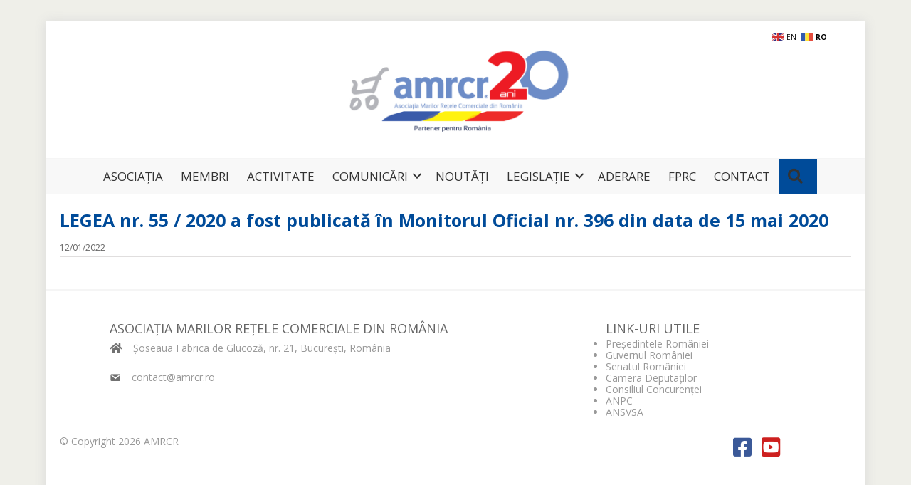

--- FILE ---
content_type: text/html; charset=UTF-8
request_url: https://www.amrcr.ro/legea-nr-55-2020-a-fost-publicata-in-monitorul-oficial-nr-396-din-data-de-15-mai-2020/
body_size: 10712
content:
<!DOCTYPE html>
<html lang="ro-RO">
<head>
<meta charset="UTF-8" />
<meta name='viewport' content='width=device-width, initial-scale=1.0' />
<meta http-equiv='X-UA-Compatible' content='IE=edge' />
<link rel="profile" href="https://gmpg.org/xfn/11" />
<title>LEGEA nr. 55 / 2020 a fost publicată în Monitorul Oficial nr. 396 din data de 15 mai 2020 &#8211; AMRCR</title>
<meta name='robots' content='max-image-preview:large' />
<link rel='dns-prefetch' href='//www.amrcr.ro' />
<link rel='dns-prefetch' href='//fonts.googleapis.com' />
<link href='https://fonts.gstatic.com' crossorigin rel='preconnect' />
<link rel="alternate" type="application/rss+xml" title="AMRCR &raquo; Flux" href="https://www.amrcr.ro/feed/" />
<link rel="alternate" type="application/rss+xml" title="AMRCR &raquo; Flux comentarii" href="https://www.amrcr.ro/comments/feed/" />
<link rel="alternate" title="oEmbed (JSON)" type="application/json+oembed" href="https://www.amrcr.ro/wp-json/oembed/1.0/embed?url=https%3A%2F%2Fwww.amrcr.ro%2Flegea-nr-55-2020-a-fost-publicata-in-monitorul-oficial-nr-396-din-data-de-15-mai-2020%2F" />
<link rel="alternate" title="oEmbed (XML)" type="text/xml+oembed" href="https://www.amrcr.ro/wp-json/oembed/1.0/embed?url=https%3A%2F%2Fwww.amrcr.ro%2Flegea-nr-55-2020-a-fost-publicata-in-monitorul-oficial-nr-396-din-data-de-15-mai-2020%2F&#038;format=xml" />
<link rel="preload" href="https://www.amrcr.ro/wp-content/plugins/bb-plugin/fonts/fontawesome/5.15.4/webfonts/fa-solid-900.woff2" as="font" type="font/woff2" crossorigin="anonymous">
<link rel="preload" href="https://www.amrcr.ro/wp-content/plugins/bb-plugin/fonts/fontawesome/5.15.4/webfonts/fa-regular-400.woff2" as="font" type="font/woff2" crossorigin="anonymous">
<link rel="preload" href="https://www.amrcr.ro/wp-content/plugins/bb-plugin/fonts/fontawesome/5.15.4/webfonts/fa-brands-400.woff2" as="font" type="font/woff2" crossorigin="anonymous">
<style id='wp-img-auto-sizes-contain-inline-css'>
img:is([sizes=auto i],[sizes^="auto," i]){contain-intrinsic-size:3000px 1500px}
/*# sourceURL=wp-img-auto-sizes-contain-inline-css */
</style>
<link rel='stylesheet' id='toolset_bootstrap_4-css' href='https://www.amrcr.ro/wp-content/plugins/toolset-blocks/vendor/toolset/toolset-common/res/lib/bootstrap4/css/bootstrap.min.css?ver=4.5.3' media='screen' />
<style id='wp-emoji-styles-inline-css'>

	img.wp-smiley, img.emoji {
		display: inline !important;
		border: none !important;
		box-shadow: none !important;
		height: 1em !important;
		width: 1em !important;
		margin: 0 0.07em !important;
		vertical-align: -0.1em !important;
		background: none !important;
		padding: 0 !important;
	}
/*# sourceURL=wp-emoji-styles-inline-css */
</style>
<link rel='stylesheet' id='wp-block-library-css' href='https://www.amrcr.ro/wp-includes/css/dist/block-library/style.min.css?ver=7cb5d029956cec1299d31f9bcdcae7e9' media='all' />
<style id='global-styles-inline-css'>
:root{--wp--preset--aspect-ratio--square: 1;--wp--preset--aspect-ratio--4-3: 4/3;--wp--preset--aspect-ratio--3-4: 3/4;--wp--preset--aspect-ratio--3-2: 3/2;--wp--preset--aspect-ratio--2-3: 2/3;--wp--preset--aspect-ratio--16-9: 16/9;--wp--preset--aspect-ratio--9-16: 9/16;--wp--preset--color--black: #000000;--wp--preset--color--cyan-bluish-gray: #abb8c3;--wp--preset--color--white: #ffffff;--wp--preset--color--pale-pink: #f78da7;--wp--preset--color--vivid-red: #cf2e2e;--wp--preset--color--luminous-vivid-orange: #ff6900;--wp--preset--color--luminous-vivid-amber: #fcb900;--wp--preset--color--light-green-cyan: #7bdcb5;--wp--preset--color--vivid-green-cyan: #00d084;--wp--preset--color--pale-cyan-blue: #8ed1fc;--wp--preset--color--vivid-cyan-blue: #0693e3;--wp--preset--color--vivid-purple: #9b51e0;--wp--preset--color--fl-heading-text: #333333;--wp--preset--color--fl-body-bg: #efefe9;--wp--preset--color--fl-body-text: #747474;--wp--preset--color--fl-accent: #000000;--wp--preset--color--fl-accent-hover: #004b99;--wp--preset--color--fl-topbar-bg: #ffffff;--wp--preset--color--fl-topbar-text: #808080;--wp--preset--color--fl-topbar-link: #483182;--wp--preset--color--fl-topbar-hover: #483182;--wp--preset--color--fl-header-bg: #ffffff;--wp--preset--color--fl-header-text: #808080;--wp--preset--color--fl-header-link: #808080;--wp--preset--color--fl-header-hover: #483182;--wp--preset--color--fl-nav-bg: #483182;--wp--preset--color--fl-nav-link: #c8c2da;--wp--preset--color--fl-nav-hover: #ffffff;--wp--preset--color--fl-content-bg: #ffffff;--wp--preset--color--fl-footer-widgets-bg: #ffffff;--wp--preset--color--fl-footer-widgets-text: #808080;--wp--preset--color--fl-footer-widgets-link: #483182;--wp--preset--color--fl-footer-widgets-hover: #483182;--wp--preset--color--fl-footer-bg: #ffffff;--wp--preset--color--fl-footer-text: #808080;--wp--preset--color--fl-footer-link: #483182;--wp--preset--color--fl-footer-hover: #483182;--wp--preset--gradient--vivid-cyan-blue-to-vivid-purple: linear-gradient(135deg,rgb(6,147,227) 0%,rgb(155,81,224) 100%);--wp--preset--gradient--light-green-cyan-to-vivid-green-cyan: linear-gradient(135deg,rgb(122,220,180) 0%,rgb(0,208,130) 100%);--wp--preset--gradient--luminous-vivid-amber-to-luminous-vivid-orange: linear-gradient(135deg,rgb(252,185,0) 0%,rgb(255,105,0) 100%);--wp--preset--gradient--luminous-vivid-orange-to-vivid-red: linear-gradient(135deg,rgb(255,105,0) 0%,rgb(207,46,46) 100%);--wp--preset--gradient--very-light-gray-to-cyan-bluish-gray: linear-gradient(135deg,rgb(238,238,238) 0%,rgb(169,184,195) 100%);--wp--preset--gradient--cool-to-warm-spectrum: linear-gradient(135deg,rgb(74,234,220) 0%,rgb(151,120,209) 20%,rgb(207,42,186) 40%,rgb(238,44,130) 60%,rgb(251,105,98) 80%,rgb(254,248,76) 100%);--wp--preset--gradient--blush-light-purple: linear-gradient(135deg,rgb(255,206,236) 0%,rgb(152,150,240) 100%);--wp--preset--gradient--blush-bordeaux: linear-gradient(135deg,rgb(254,205,165) 0%,rgb(254,45,45) 50%,rgb(107,0,62) 100%);--wp--preset--gradient--luminous-dusk: linear-gradient(135deg,rgb(255,203,112) 0%,rgb(199,81,192) 50%,rgb(65,88,208) 100%);--wp--preset--gradient--pale-ocean: linear-gradient(135deg,rgb(255,245,203) 0%,rgb(182,227,212) 50%,rgb(51,167,181) 100%);--wp--preset--gradient--electric-grass: linear-gradient(135deg,rgb(202,248,128) 0%,rgb(113,206,126) 100%);--wp--preset--gradient--midnight: linear-gradient(135deg,rgb(2,3,129) 0%,rgb(40,116,252) 100%);--wp--preset--font-size--small: 13px;--wp--preset--font-size--medium: 20px;--wp--preset--font-size--large: 36px;--wp--preset--font-size--x-large: 42px;--wp--preset--spacing--20: 0.44rem;--wp--preset--spacing--30: 0.67rem;--wp--preset--spacing--40: 1rem;--wp--preset--spacing--50: 1.5rem;--wp--preset--spacing--60: 2.25rem;--wp--preset--spacing--70: 3.38rem;--wp--preset--spacing--80: 5.06rem;--wp--preset--shadow--natural: 6px 6px 9px rgba(0, 0, 0, 0.2);--wp--preset--shadow--deep: 12px 12px 50px rgba(0, 0, 0, 0.4);--wp--preset--shadow--sharp: 6px 6px 0px rgba(0, 0, 0, 0.2);--wp--preset--shadow--outlined: 6px 6px 0px -3px rgb(255, 255, 255), 6px 6px rgb(0, 0, 0);--wp--preset--shadow--crisp: 6px 6px 0px rgb(0, 0, 0);}:where(.is-layout-flex){gap: 0.5em;}:where(.is-layout-grid){gap: 0.5em;}body .is-layout-flex{display: flex;}.is-layout-flex{flex-wrap: wrap;align-items: center;}.is-layout-flex > :is(*, div){margin: 0;}body .is-layout-grid{display: grid;}.is-layout-grid > :is(*, div){margin: 0;}:where(.wp-block-columns.is-layout-flex){gap: 2em;}:where(.wp-block-columns.is-layout-grid){gap: 2em;}:where(.wp-block-post-template.is-layout-flex){gap: 1.25em;}:where(.wp-block-post-template.is-layout-grid){gap: 1.25em;}.has-black-color{color: var(--wp--preset--color--black) !important;}.has-cyan-bluish-gray-color{color: var(--wp--preset--color--cyan-bluish-gray) !important;}.has-white-color{color: var(--wp--preset--color--white) !important;}.has-pale-pink-color{color: var(--wp--preset--color--pale-pink) !important;}.has-vivid-red-color{color: var(--wp--preset--color--vivid-red) !important;}.has-luminous-vivid-orange-color{color: var(--wp--preset--color--luminous-vivid-orange) !important;}.has-luminous-vivid-amber-color{color: var(--wp--preset--color--luminous-vivid-amber) !important;}.has-light-green-cyan-color{color: var(--wp--preset--color--light-green-cyan) !important;}.has-vivid-green-cyan-color{color: var(--wp--preset--color--vivid-green-cyan) !important;}.has-pale-cyan-blue-color{color: var(--wp--preset--color--pale-cyan-blue) !important;}.has-vivid-cyan-blue-color{color: var(--wp--preset--color--vivid-cyan-blue) !important;}.has-vivid-purple-color{color: var(--wp--preset--color--vivid-purple) !important;}.has-black-background-color{background-color: var(--wp--preset--color--black) !important;}.has-cyan-bluish-gray-background-color{background-color: var(--wp--preset--color--cyan-bluish-gray) !important;}.has-white-background-color{background-color: var(--wp--preset--color--white) !important;}.has-pale-pink-background-color{background-color: var(--wp--preset--color--pale-pink) !important;}.has-vivid-red-background-color{background-color: var(--wp--preset--color--vivid-red) !important;}.has-luminous-vivid-orange-background-color{background-color: var(--wp--preset--color--luminous-vivid-orange) !important;}.has-luminous-vivid-amber-background-color{background-color: var(--wp--preset--color--luminous-vivid-amber) !important;}.has-light-green-cyan-background-color{background-color: var(--wp--preset--color--light-green-cyan) !important;}.has-vivid-green-cyan-background-color{background-color: var(--wp--preset--color--vivid-green-cyan) !important;}.has-pale-cyan-blue-background-color{background-color: var(--wp--preset--color--pale-cyan-blue) !important;}.has-vivid-cyan-blue-background-color{background-color: var(--wp--preset--color--vivid-cyan-blue) !important;}.has-vivid-purple-background-color{background-color: var(--wp--preset--color--vivid-purple) !important;}.has-black-border-color{border-color: var(--wp--preset--color--black) !important;}.has-cyan-bluish-gray-border-color{border-color: var(--wp--preset--color--cyan-bluish-gray) !important;}.has-white-border-color{border-color: var(--wp--preset--color--white) !important;}.has-pale-pink-border-color{border-color: var(--wp--preset--color--pale-pink) !important;}.has-vivid-red-border-color{border-color: var(--wp--preset--color--vivid-red) !important;}.has-luminous-vivid-orange-border-color{border-color: var(--wp--preset--color--luminous-vivid-orange) !important;}.has-luminous-vivid-amber-border-color{border-color: var(--wp--preset--color--luminous-vivid-amber) !important;}.has-light-green-cyan-border-color{border-color: var(--wp--preset--color--light-green-cyan) !important;}.has-vivid-green-cyan-border-color{border-color: var(--wp--preset--color--vivid-green-cyan) !important;}.has-pale-cyan-blue-border-color{border-color: var(--wp--preset--color--pale-cyan-blue) !important;}.has-vivid-cyan-blue-border-color{border-color: var(--wp--preset--color--vivid-cyan-blue) !important;}.has-vivid-purple-border-color{border-color: var(--wp--preset--color--vivid-purple) !important;}.has-vivid-cyan-blue-to-vivid-purple-gradient-background{background: var(--wp--preset--gradient--vivid-cyan-blue-to-vivid-purple) !important;}.has-light-green-cyan-to-vivid-green-cyan-gradient-background{background: var(--wp--preset--gradient--light-green-cyan-to-vivid-green-cyan) !important;}.has-luminous-vivid-amber-to-luminous-vivid-orange-gradient-background{background: var(--wp--preset--gradient--luminous-vivid-amber-to-luminous-vivid-orange) !important;}.has-luminous-vivid-orange-to-vivid-red-gradient-background{background: var(--wp--preset--gradient--luminous-vivid-orange-to-vivid-red) !important;}.has-very-light-gray-to-cyan-bluish-gray-gradient-background{background: var(--wp--preset--gradient--very-light-gray-to-cyan-bluish-gray) !important;}.has-cool-to-warm-spectrum-gradient-background{background: var(--wp--preset--gradient--cool-to-warm-spectrum) !important;}.has-blush-light-purple-gradient-background{background: var(--wp--preset--gradient--blush-light-purple) !important;}.has-blush-bordeaux-gradient-background{background: var(--wp--preset--gradient--blush-bordeaux) !important;}.has-luminous-dusk-gradient-background{background: var(--wp--preset--gradient--luminous-dusk) !important;}.has-pale-ocean-gradient-background{background: var(--wp--preset--gradient--pale-ocean) !important;}.has-electric-grass-gradient-background{background: var(--wp--preset--gradient--electric-grass) !important;}.has-midnight-gradient-background{background: var(--wp--preset--gradient--midnight) !important;}.has-small-font-size{font-size: var(--wp--preset--font-size--small) !important;}.has-medium-font-size{font-size: var(--wp--preset--font-size--medium) !important;}.has-large-font-size{font-size: var(--wp--preset--font-size--large) !important;}.has-x-large-font-size{font-size: var(--wp--preset--font-size--x-large) !important;}
/*# sourceURL=global-styles-inline-css */
</style>

<style id='classic-theme-styles-inline-css'>
/*! This file is auto-generated */
.wp-block-button__link{color:#fff;background-color:#32373c;border-radius:9999px;box-shadow:none;text-decoration:none;padding:calc(.667em + 2px) calc(1.333em + 2px);font-size:1.125em}.wp-block-file__button{background:#32373c;color:#fff;text-decoration:none}
/*# sourceURL=/wp-includes/css/classic-themes.min.css */
</style>
<link rel='stylesheet' id='mediaelement-css' href='https://www.amrcr.ro/wp-includes/js/mediaelement/mediaelementplayer-legacy.min.css?ver=4.2.17' media='all' />
<link rel='stylesheet' id='wp-mediaelement-css' href='https://www.amrcr.ro/wp-includes/js/mediaelement/wp-mediaelement.min.css?ver=7cb5d029956cec1299d31f9bcdcae7e9' media='all' />
<link rel='stylesheet' id='view_editor_gutenberg_frontend_assets-css' href='https://www.amrcr.ro/wp-content/plugins/toolset-blocks/public/css/views-frontend.css?ver=3.6.21' media='all' />
<style id='view_editor_gutenberg_frontend_assets-inline-css'>
.wpv-sort-list-dropdown.wpv-sort-list-dropdown-style-default > span.wpv-sort-list,.wpv-sort-list-dropdown.wpv-sort-list-dropdown-style-default .wpv-sort-list-item {border-color: #cdcdcd;}.wpv-sort-list-dropdown.wpv-sort-list-dropdown-style-default .wpv-sort-list-item a {color: #444;background-color: #fff;}.wpv-sort-list-dropdown.wpv-sort-list-dropdown-style-default a:hover,.wpv-sort-list-dropdown.wpv-sort-list-dropdown-style-default a:focus {color: #000;background-color: #eee;}.wpv-sort-list-dropdown.wpv-sort-list-dropdown-style-default .wpv-sort-list-item.wpv-sort-list-current a {color: #000;background-color: #eee;}
.wpv-sort-list-dropdown.wpv-sort-list-dropdown-style-default > span.wpv-sort-list,.wpv-sort-list-dropdown.wpv-sort-list-dropdown-style-default .wpv-sort-list-item {border-color: #cdcdcd;}.wpv-sort-list-dropdown.wpv-sort-list-dropdown-style-default .wpv-sort-list-item a {color: #444;background-color: #fff;}.wpv-sort-list-dropdown.wpv-sort-list-dropdown-style-default a:hover,.wpv-sort-list-dropdown.wpv-sort-list-dropdown-style-default a:focus {color: #000;background-color: #eee;}.wpv-sort-list-dropdown.wpv-sort-list-dropdown-style-default .wpv-sort-list-item.wpv-sort-list-current a {color: #000;background-color: #eee;}.wpv-sort-list-dropdown.wpv-sort-list-dropdown-style-grey > span.wpv-sort-list,.wpv-sort-list-dropdown.wpv-sort-list-dropdown-style-grey .wpv-sort-list-item {border-color: #cdcdcd;}.wpv-sort-list-dropdown.wpv-sort-list-dropdown-style-grey .wpv-sort-list-item a {color: #444;background-color: #eeeeee;}.wpv-sort-list-dropdown.wpv-sort-list-dropdown-style-grey a:hover,.wpv-sort-list-dropdown.wpv-sort-list-dropdown-style-grey a:focus {color: #000;background-color: #e5e5e5;}.wpv-sort-list-dropdown.wpv-sort-list-dropdown-style-grey .wpv-sort-list-item.wpv-sort-list-current a {color: #000;background-color: #e5e5e5;}
.wpv-sort-list-dropdown.wpv-sort-list-dropdown-style-default > span.wpv-sort-list,.wpv-sort-list-dropdown.wpv-sort-list-dropdown-style-default .wpv-sort-list-item {border-color: #cdcdcd;}.wpv-sort-list-dropdown.wpv-sort-list-dropdown-style-default .wpv-sort-list-item a {color: #444;background-color: #fff;}.wpv-sort-list-dropdown.wpv-sort-list-dropdown-style-default a:hover,.wpv-sort-list-dropdown.wpv-sort-list-dropdown-style-default a:focus {color: #000;background-color: #eee;}.wpv-sort-list-dropdown.wpv-sort-list-dropdown-style-default .wpv-sort-list-item.wpv-sort-list-current a {color: #000;background-color: #eee;}.wpv-sort-list-dropdown.wpv-sort-list-dropdown-style-grey > span.wpv-sort-list,.wpv-sort-list-dropdown.wpv-sort-list-dropdown-style-grey .wpv-sort-list-item {border-color: #cdcdcd;}.wpv-sort-list-dropdown.wpv-sort-list-dropdown-style-grey .wpv-sort-list-item a {color: #444;background-color: #eeeeee;}.wpv-sort-list-dropdown.wpv-sort-list-dropdown-style-grey a:hover,.wpv-sort-list-dropdown.wpv-sort-list-dropdown-style-grey a:focus {color: #000;background-color: #e5e5e5;}.wpv-sort-list-dropdown.wpv-sort-list-dropdown-style-grey .wpv-sort-list-item.wpv-sort-list-current a {color: #000;background-color: #e5e5e5;}.wpv-sort-list-dropdown.wpv-sort-list-dropdown-style-blue > span.wpv-sort-list,.wpv-sort-list-dropdown.wpv-sort-list-dropdown-style-blue .wpv-sort-list-item {border-color: #0099cc;}.wpv-sort-list-dropdown.wpv-sort-list-dropdown-style-blue .wpv-sort-list-item a {color: #444;background-color: #cbddeb;}.wpv-sort-list-dropdown.wpv-sort-list-dropdown-style-blue a:hover,.wpv-sort-list-dropdown.wpv-sort-list-dropdown-style-blue a:focus {color: #000;background-color: #95bedd;}.wpv-sort-list-dropdown.wpv-sort-list-dropdown-style-blue .wpv-sort-list-item.wpv-sort-list-current a {color: #000;background-color: #95bedd;}
/*# sourceURL=view_editor_gutenberg_frontend_assets-inline-css */
</style>
<link rel='stylesheet' id='font-awesome-5-css' href='https://www.amrcr.ro/wp-content/plugins/bb-plugin/fonts/fontawesome/5.15.4/css/all.min.css?ver=2.10.0.5' media='all' />
<link rel='stylesheet' id='dashicons-css' href='https://www.amrcr.ro/wp-includes/css/dashicons.min.css?ver=7cb5d029956cec1299d31f9bcdcae7e9' media='all' />
<link rel='stylesheet' id='fl-builder-layout-bundle-4faaa5872ab1d3411863a9f4ccc9e90b-css' href='https://www.amrcr.ro/wp-content/uploads/bb-plugin/cache/4faaa5872ab1d3411863a9f4ccc9e90b-layout-bundle.css?ver=2.10.0.5-1.5.2.1' media='all' />
<link rel='stylesheet' id='utility-css-css' href='https://www.amrcr.ro/wp-content/themes/2sbb-default-60/utility.css?ver=7cb5d029956cec1299d31f9bcdcae7e9' media='all' />
<link rel='stylesheet' id='jquery-magnificpopup-css' href='https://www.amrcr.ro/wp-content/plugins/bb-plugin/css/jquery.magnificpopup.min.css?ver=2.10.0.5' media='all' />
<link rel='stylesheet' id='bootstrap-4-css' href='https://www.amrcr.ro/wp-content/themes/bb-theme/css/bootstrap-4.min.css?ver=1.7.19.1' media='all' />
<link rel='stylesheet' id='fl-automator-skin-css' href='https://www.amrcr.ro/wp-content/uploads/bb-theme/skin-696fd9e42538d.css?ver=1.7.19.1' media='all' />
<link rel='stylesheet' id='fl-child-theme-css' href='https://www.amrcr.ro/wp-content/themes/2sbb-default-60/style.css?ver=7cb5d029956cec1299d31f9bcdcae7e9' media='all' />
<link rel='stylesheet' id='fl-builder-google-fonts-659cf1e24a352f60f7dcdb18c1a26151-css' href='//fonts.googleapis.com/css?family=Open+Sans%3A400%2C700%2C300&#038;ver=7cb5d029956cec1299d31f9bcdcae7e9' media='all' />
<script src="https://www.amrcr.ro/wp-content/plugins/toolset-blocks/vendor/toolset/common-es/public/toolset-common-es-frontend.js?ver=175000" id="toolset-common-es-frontend-js"></script>
<script src="https://www.amrcr.ro/wp-includes/js/jquery/jquery.min.js?ver=3.7.1" id="jquery-core-js"></script>
<script src="https://www.amrcr.ro/wp-includes/js/jquery/jquery-migrate.min.js?ver=3.4.1" id="jquery-migrate-js"></script>
<link rel="https://api.w.org/" href="https://www.amrcr.ro/wp-json/" /><link rel="alternate" title="JSON" type="application/json" href="https://www.amrcr.ro/wp-json/wp/v2/posts/5119" /><link rel="EditURI" type="application/rsd+xml" title="RSD" href="https://www.amrcr.ro/xmlrpc.php?rsd" />

<link rel="canonical" href="https://www.amrcr.ro/legea-nr-55-2020-a-fost-publicata-in-monitorul-oficial-nr-396-din-data-de-15-mai-2020/" />
<link rel='shortlink' href='https://www.amrcr.ro/?p=5119' />
 <script> window.addEventListener("load",function(){ var c={script:false,link:false}; function ls(s) { if(!['script','link'].includes(s)||c[s]){return;}c[s]=true; var d=document,f=d.getElementsByTagName(s)[0],j=d.createElement(s); if(s==='script'){j.async=true;j.src='https://www.amrcr.ro/wp-content/plugins/toolset-blocks/vendor/toolset/blocks/public/js/frontend.js?v=1.6.17';}else{ j.rel='stylesheet';j.href='https://www.amrcr.ro/wp-content/plugins/toolset-blocks/vendor/toolset/blocks/public/css/style.css?v=1.6.17';} f.parentNode.insertBefore(j, f); }; function ex(){ls('script');ls('link')} window.addEventListener("scroll", ex, {once: true}); if (('IntersectionObserver' in window) && ('IntersectionObserverEntry' in window) && ('intersectionRatio' in window.IntersectionObserverEntry.prototype)) { var i = 0, fb = document.querySelectorAll("[class^='tb-']"), o = new IntersectionObserver(es => { es.forEach(e => { o.unobserve(e.target); if (e.intersectionRatio > 0) { ex();o.disconnect();}else{ i++;if(fb.length>i){o.observe(fb[i])}} }) }); if (fb.length) { o.observe(fb[i]) } } }) </script>
	<noscript>
		<link rel="stylesheet" href="https://www.amrcr.ro/wp-content/plugins/toolset-blocks/vendor/toolset/blocks/public/css/style.css">
	</noscript><link rel="icon" href="https://www.amrcr.ro/wp-content/uploads/2020/04/cropped-amrcr-32x32.png" sizes="32x32" />
<link rel="icon" href="https://www.amrcr.ro/wp-content/uploads/2020/04/cropped-amrcr-192x192.png" sizes="192x192" />
<link rel="apple-touch-icon" href="https://www.amrcr.ro/wp-content/uploads/2020/04/cropped-amrcr-180x180.png" />
<meta name="msapplication-TileImage" content="https://www.amrcr.ro/wp-content/uploads/2020/04/cropped-amrcr-270x270.png" />
		<style id="wp-custom-css">
			.news-box h4.ctg-title,
.news-box h4.ctg-title a,
.news-box span.ctg-date {
	color: #ffffff!important;
}		</style>
		<!-- Google Tag Manager -->
<script>(function(w,d,s,l,i){w[l]=w[l]||[];w[l].push({'gtm.start':
new Date().getTime(),event:'gtm.js'});var f=d.getElementsByTagName(s)[0],
j=d.createElement(s),dl=l!='dataLayer'?'&l='+l:'';j.async=true;j.src=
'https://www.googletagmanager.com/gtm.js?id='+i+dl;f.parentNode.insertBefore(j,f);
})(window,document,'script','dataLayer','GTM-NMJ4CDL');</script>
<!-- End Google Tag Manager -->
</head>
<body class="wp-singular post-template-default single single-post postid-5119 single-format-standard wp-theme-bb-theme wp-child-theme-2sbb-default-60 fl-builder-2-10-0-5 fl-themer-1-5-2-1 fl-theme-1-7-19-1 fl-no-js fl-theme-builder-header fl-theme-builder-header-header fl-theme-builder-footer fl-theme-builder-footer-footer fl-theme-builder-singular fl-theme-builder-singular-single-post fl-framework-bootstrap-4 fl-preset-classic fl-fixed-width fl-has-sidebar fl-scroll-to-top fl-search-active" itemscope="itemscope" itemtype="https://schema.org/WebPage">
<!-- Google Tag Manager (noscript) -->
<noscript><iframe src="https://www.googletagmanager.com/ns.html?id=GTM-NMJ4CDL"
height="0" width="0" style="display:none;visibility:hidden"></iframe></noscript>
<!-- End Google Tag Manager (noscript) --><a aria-label="Skip to content" class="fl-screen-reader-text" href="#fl-main-content">Skip to content</a><div class="fl-page">
	<header class="fl-builder-content fl-builder-content-5196 fl-builder-global-templates-locked" data-post-id="5196" data-type="header" data-sticky="1" data-sticky-on="desktop-medium" data-sticky-breakpoint="medium" data-shrink="1" data-overlay="0" data-overlay-bg="transparent" data-shrink-image-height="50px" role="banner" itemscope="itemscope" itemtype="http://schema.org/WPHeader"><div class="fl-row fl-row-full-width fl-row-bg-color fl-node-4hotynsb6xik fl-row-default-height fl-row-align-center" data-node="4hotynsb6xik">
	<div class="fl-row-content-wrap">
						<div class="fl-row-content fl-row-fixed-width fl-node-content">
		
<div class="fl-col-group fl-node-oh9vulzb0f27" data-node="oh9vulzb0f27">
			<div class="fl-col fl-node-ah3mqo0rl1g4 fl-col-bg-color fl-col-has-cols" data-node="ah3mqo0rl1g4">
	<div class="fl-col-content fl-node-content">
<div class="fl-col-group fl-node-1tjlan9p5usz fl-col-group-nested fl-col-group-custom-width" data-node="1tjlan9p5usz">
			<div class="fl-col fl-node-gyei42z01ldf fl-col-bg-color fl-col-small" data-node="gyei42z01ldf">
	<div class="fl-col-content fl-node-content"></div>
</div>
			<div class="fl-col fl-node-tih98sug2jbm fl-col-bg-color fl-col-small-custom-width" data-node="tih98sug2jbm">
	<div class="fl-col-content fl-node-content"><div class="fl-module fl-module-photo fl-node-1zstl0vanxgm" data-node="1zstl0vanxgm">
	<div class="fl-module-content fl-node-content">
		<div role="figure" class="fl-photo fl-photo-align-center" itemscope itemtype="https://schema.org/ImageObject">
	<div class="fl-photo-content fl-photo-img-jpg">
				<a href="https://www.amrcr.ro" target="_self" itemprop="url">
				<img loading="lazy" decoding="async" class="fl-photo-img wp-image-6288 size-full" src="https://www.amrcr.ro/wp-content/uploads/2022/02/AMRCR.jpg" alt="AMRCR" height="784" width="1692" title="AMRCR"  data-no-lazy="1" itemprop="image" srcset="https://www.amrcr.ro/wp-content/uploads/2022/02/AMRCR.jpg 1692w, https://www.amrcr.ro/wp-content/uploads/2022/02/AMRCR-300x139.jpg 300w, https://www.amrcr.ro/wp-content/uploads/2022/02/AMRCR-1024x474.jpg 1024w, https://www.amrcr.ro/wp-content/uploads/2022/02/AMRCR-768x356.jpg 768w, https://www.amrcr.ro/wp-content/uploads/2022/02/AMRCR-1536x712.jpg 1536w" sizes="auto, (max-width: 1692px) 100vw, 1692px" />
				</a>
					</div>
	</div>
	</div>
</div>
</div>
</div>
			<div class="fl-col fl-node-gzcxsb5t7ov1 fl-col-bg-color fl-col-small" data-node="gzcxsb5t7ov1">
	<div class="fl-col-content fl-node-content"><div class="fl-module fl-module-widget fl-node-lqfxijd37g1k" data-node="lqfxijd37g1k">
	<div class="fl-module-content fl-node-content">
		<div class="fl-widget">
<div class="widget widget_gtranslate"><h2 class="widgettitle"> </h2><div class="gtranslate_wrapper" id="gt-wrapper-36371058"></div></div></div>
	</div>
</div>
</div>
</div>
	</div>
</div>
</div>
	</div>
		</div>
	</div>
</div>
<div class="fl-row fl-row-full-width fl-row-bg-color fl-node-76xplhw05cat fl-row-default-height fl-row-align-center" data-node="76xplhw05cat">
	<div class="fl-row-content-wrap">
						<div class="fl-row-content fl-row-fixed-width fl-node-content">
		
<div class="fl-col-group fl-node-ty12i4x3a6kc" data-node="ty12i4x3a6kc">
			<div class="fl-col fl-node-gcxfi9bpzeq4 fl-col-bg-color" data-node="gcxfi9bpzeq4">
	<div class="fl-col-content fl-node-content"><div class="fl-module fl-module-menu fl-node-fe69h53undlb" data-node="fe69h53undlb">
	<div class="fl-module-content fl-node-content">
		<div class="fl-menu fl-menu-responsive-toggle-mobile fl-menu-search-enabled">
	<button class="fl-menu-mobile-toggle hamburger fl-content-ui-button" aria-haspopup="menu" aria-label="Menu"><span class="fl-menu-icon svg-container"><svg version="1.1" class="hamburger-menu" xmlns="http://www.w3.org/2000/svg" xmlns:xlink="http://www.w3.org/1999/xlink" viewBox="0 0 512 512">
<rect class="fl-hamburger-menu-top" width="512" height="102"/>
<rect class="fl-hamburger-menu-middle" y="205" width="512" height="102"/>
<rect class="fl-hamburger-menu-bottom" y="410" width="512" height="102"/>
</svg>
</span></button>	<div class="fl-clear"></div>
	<nav role="navigation" aria-label="Menu" itemscope="itemscope" itemtype="https://schema.org/SiteNavigationElement"><ul id="menu-meniu-amrcr" class="menu fl-menu-horizontal fl-toggle-arrows"><li id="menu-item-3646" class="menu-item menu-item-type-post_type menu-item-object-page"><a role="menuitem" href="https://www.amrcr.ro/cine-suntem/">ASOCIAȚIA</a></li><li id="menu-item-3647" class="menu-item menu-item-type-post_type menu-item-object-page"><a role="menuitem" href="https://www.amrcr.ro/membri-amrcr/">MEMBRI</a></li><li id="menu-item-3645" class="menu-item menu-item-type-post_type menu-item-object-page"><a role="menuitem" href="https://www.amrcr.ro/activitate-amrcr/">ACTIVITATE</a></li><li id="menu-item-5546" class="menu-item menu-item-type-custom menu-item-object-custom menu-item-has-children fl-has-submenu"><div class="fl-has-submenu-container"><a role="menuitem" href="#">COMUNICĂRI</a><span role="button" tabindex="0" role="menuitem" aria-label="COMUNICĂRI submenu toggle" aria-haspopup="menu" aria-expanded="false" aria-controls="sub-menu-5546" class="fl-menu-toggle fl-content-ui-button"></span></div><ul id="sub-menu-5546" class="sub-menu" role="menu">	<li id="menu-item-5553" class="menu-item menu-item-type-taxonomy menu-item-object-category"><a role="menuitem" href="https://www.amrcr.ro/category/comunicari-amrcr/">Comunicări AMRCR</a></li>	<li id="menu-item-5554" class="menu-item menu-item-type-taxonomy menu-item-object-category"><a role="menuitem" href="https://www.amrcr.ro/category/comunicate-ministerul-agriculturii-si-dezvoltarii-regionale-madr/">Comunicări MADR</a></li>	<li id="menu-item-5555" class="menu-item menu-item-type-taxonomy menu-item-object-category"><a role="menuitem" href="https://www.amrcr.ro/category/comunicari-asociatii-profesionale/">Comunicări Asociații Profesionale</a></li></ul></li><li id="menu-item-3644" class="menu-item menu-item-type-post_type menu-item-object-page"><a role="menuitem" href="https://www.amrcr.ro/noutati-amrcr/">NOUTĂȚI</a></li><li id="menu-item-3642" class="menu-item menu-item-type-post_type menu-item-object-page menu-item-has-children fl-has-submenu"><div class="fl-has-submenu-container"><a role="menuitem" href="https://www.amrcr.ro/prioritati-legislative-2/">LEGISLAȚIE</a><span role="button" tabindex="0" role="menuitem" aria-label="LEGISLAȚIE submenu toggle" aria-haspopup="menu" aria-expanded="false" aria-controls="sub-menu-3642" class="fl-menu-toggle fl-content-ui-button"></span></div><ul id="sub-menu-3642" class="sub-menu" role="menu">	<li id="menu-item-3648" class="menu-item menu-item-type-post_type menu-item-object-page"><a role="menuitem" href="https://www.amrcr.ro/prioritati-legislative/legislatie-sanitar-veterinara-pentru-produse-alimentare/">SANITARĂ VETERINARĂ</a></li>	<li id="menu-item-3649" class="menu-item menu-item-type-post_type menu-item-object-page"><a role="menuitem" href="https://www.amrcr.ro/prioritati-legislative/legislatie-privind-garantia-produselor/">GARANȚIE</a></li>	<li id="menu-item-3650" class="menu-item menu-item-type-post_type menu-item-object-page"><a role="menuitem" href="https://www.amrcr.ro/prioritati-legislative/legislatia-privind-protectia-consumatorilor/">PROTECȚIA CONSUMATORULUI</a></li>	<li id="menu-item-5551" class="menu-item menu-item-type-taxonomy menu-item-object-category current-post-ancestor current-menu-parent current-post-parent"><a role="menuitem" href="https://www.amrcr.ro/category/status-situatie-epidemiologica/">STATUS SITUAȚIE EPIDEMIOLOGICĂ</a></li></ul></li><li id="menu-item-3641" class="menu-item menu-item-type-post_type menu-item-object-page"><a role="menuitem" href="https://www.amrcr.ro/aderare-amrcr/">ADERARE</a></li><li id="menu-item-5077" class="menu-item menu-item-type-post_type menu-item-object-page"><a role="menuitem" href="https://www.amrcr.ro/federatia-patronala-a-retelelor-de-comert/">FPRC</a></li><li id="menu-item-3643" class="menu-item menu-item-type-post_type menu-item-object-page"><a role="menuitem" href="https://www.amrcr.ro/contact-amrcr/">CONTACT</a></li><li class='menu-item fl-menu-search-item'><div class="fl-search-form fl-search-form-button fl-search-button-reveal fl-search-button-center fl-search-form-width-full"
	>
	<div class="fl-search-form-wrap">
		<div class="fl-search-form-fields">
			<div class="fl-search-form-input-wrap">
				<form role="search" aria-label="Search form" method="get" action="https://www.amrcr.ro/">
	<div class="fl-form-field">
		<input type="search" aria-label="Search input" class="fl-search-text" placeholder="Search..." value="" name="s" />

			</div>
	</form>
			</div>
			<div  class="fl-button-wrap fl-button-width-auto fl-button-center fl-button-has-icon">
			<a role="button" tabindex="0"     class="fl-button" >
					<i class="fl-button-icon fl-button-icon-before fas fa-search" aria-hidden="true"></i>
						<span class="fl-button-text"><span class="sr-only">Search</span></span>
					</a role=&quot;button&quot; tabindex=&quot;0&quot;>
	</div>
		</div>
	</div>
</div>
</li></ul></nav></div>
	</div>
</div>
</div>
</div>
	</div>
		</div>
	</div>
</div>
</header>	<div id="fl-main-content" class="fl-page-content" itemprop="mainContentOfPage" role="main">

		<div class="fl-builder-content fl-builder-content-5204 fl-builder-global-templates-locked" data-post-id="5204"><div class="fl-row fl-row-full-width fl-row-bg-none fl-node-hua5tzjp2osx fl-row-default-height fl-row-align-center" data-node="hua5tzjp2osx">
	<div class="fl-row-content-wrap">
						<div class="fl-row-content fl-row-fixed-width fl-node-content">
		
<div class="fl-col-group fl-node-rnml9p4wkuqi" data-node="rnml9p4wkuqi">
			<div class="fl-col fl-node-trpkv692f5oa fl-col-bg-color" data-node="trpkv692f5oa">
	<div class="fl-col-content fl-node-content"><div class="fl-module fl-module-html fl-node-i0bma5ov97qj" data-node="i0bma5ov97qj">
	<div class="fl-module-content fl-node-content">
		<div class="fl-html">
	
<h1 class="ctg-title fontw-700">
    <a href="https://legislatie.just.ro/Public/DetaliiDocument/225620" target="_blank">LEGEA nr. 55 / 2020 a fost publicată în Monitorul Oficial nr. 396 din data de 15 mai 2020</a>              
</h1></div>
	</div>
</div>
<div class="fl-module fl-module-separator fl-node-7jwmx12f3pas" data-node="7jwmx12f3pas">
	<div class="fl-module-content fl-node-content">
		<div class="fl-separator"></div>
	</div>
</div>
<div class="fl-module fl-module-fl-post-info fl-node-1epvm7wr0qfk" data-node="1epvm7wr0qfk">
	<div class="fl-module-content fl-node-content">
		<span class="fl-post-info-date">12/01/2022</span>	</div>
</div>
<div class="fl-module fl-module-separator fl-node-bca6n0mi1her" data-node="bca6n0mi1her">
	<div class="fl-module-content fl-node-content">
		<div class="fl-separator"></div>
	</div>
</div>
<div class="fl-module fl-module-rich-text fl-node-u17h9by3sem4" data-node="u17h9by3sem4">
	<div class="fl-module-content fl-node-content">
		<div class="fl-rich-text">
	</div>
	</div>
</div>
</div>
</div>
	</div>
		</div>
	</div>
</div>
</div>
	</div><!-- .fl-page-content -->
	<footer class="fl-builder-content fl-builder-content-5198 fl-builder-global-templates-locked" data-post-id="5198" data-type="footer" itemscope="itemscope" itemtype="http://schema.org/WPFooter"><div class="fl-row fl-row-full-width fl-row-bg-color fl-node-wy58fibakvu7 fl-row-default-height fl-row-align-center" data-node="wy58fibakvu7">
	<div class="fl-row-content-wrap">
						<div class="fl-row-content fl-row-fixed-width fl-node-content">
		
<div class="fl-col-group fl-node-e4t568h2c0sy" data-node="e4t568h2c0sy">
			<div class="fl-col fl-node-d5oy07wltqfi fl-col-bg-color" data-node="d5oy07wltqfi">
	<div class="fl-col-content fl-node-content"><div class="fl-module fl-module-heading fl-node-an5wv3r97ge6" data-node="an5wv3r97ge6">
	<div class="fl-module-content fl-node-content">
		<h4 class="fl-heading">
		<span class="fl-heading-text">ASOCIAȚIA MARILOR REȚELE COMERCIALE DIN ROMÂNIA</span>
	</h4>
	</div>
</div>
<div class="fl-module fl-module-icon fl-node-z8c9ou0a3ptw" data-node="z8c9ou0a3ptw">
	<div class="fl-module-content fl-node-content">
		<div class="fl-icon-wrap">
	<span class="fl-icon">
				<i class="fas fa-home" aria-hidden="true"></i>
					</span>
			<div id="fl-icon-text-z8c9ou0a3ptw" class="fl-icon-text fl-icon-text-wrap">
						<p>Șoseaua Fabrica de Glucoză, nr. 21, București, România</p>					</div>
	</div>
	</div>
</div>
<div class="fl-module fl-module-icon fl-node-18hkqdzrwfsg" data-node="18hkqdzrwfsg">
	<div class="fl-module-content fl-node-content">
		<div class="fl-icon-wrap">
	<span class="fl-icon">
				<i class="dashicons dashicons-before dashicons-email" aria-hidden="true"></i>
					</span>
			<div id="fl-icon-text-18hkqdzrwfsg" class="fl-icon-text fl-icon-text-wrap">
						<p><a href="/cdn-cgi/l/email-protection#264549485247455266474b544554085449"><span class="__cf_email__" data-cfemail="d9bab6b7adb8baad99b8b4abbaabf7abb6">[email&#160;protected]</span></a></p>
					</div>
	</div>
	</div>
</div>
</div>
</div>
			<div class="fl-col fl-node-h42ftguz8qwy fl-col-bg-color fl-col-small" data-node="h42ftguz8qwy">
	<div class="fl-col-content fl-node-content"><div class="fl-module fl-module-heading fl-node-ayzrgxh942nb" data-node="ayzrgxh942nb">
	<div class="fl-module-content fl-node-content">
		<h4 class="fl-heading">
		<span class="fl-heading-text">LINK-URI UTILE</span>
	</h4>
	</div>
</div>
<div class="fl-module fl-module-rich-text fl-node-1fjwgvbh4xez" data-node="1fjwgvbh4xez">
	<div class="fl-module-content fl-node-content">
		<div class="fl-rich-text">
	<ul>
<li><a href="https://www.presidency.ro/" target="_blank" rel="noopener">Președintele României</a></li>
<li><a href="https://www.gov.ro/" target="_blank" rel="noopener">Guvernul României</a></li>
<li><a href="https://www.senat.ro/" target="_blank" rel="noopener">Senatul României</a></li>
<li><a href="http://www.cdep.ro/" target="_blank" rel="noopener">Camera Deputaților</a></li>
<li><a href="http://www.consiliulconcurentei.ro/" target="_blank" rel="noopener">Consiliul Concurenței</a></li>
<li><a href="https://anpc.ro/" target="_blank" rel="noopener">ANPC</a></li>
<li><a href="http://www.ansvsa.ro/" target="_blank" rel="noopener">ANSVSA</a></li>
</ul>
</div>
	</div>
</div>
</div>
</div>
	</div>

<div class="fl-col-group fl-node-79ht6kaxsi1g fl-col-group-equal-height fl-col-group-align-center" data-node="79ht6kaxsi1g">
			<div class="fl-col fl-node-kis12857wlyg fl-col-bg-color fl-col-small" data-node="kis12857wlyg">
	<div class="fl-col-content fl-node-content"><div class="fl-module fl-module-rich-text fl-node-m5ehzdku1ni7" data-node="m5ehzdku1ni7">
	<div class="fl-module-content fl-node-content">
		<div class="fl-rich-text">
	<p>© Copyright 2026 AMRCR</p>
</div>
	</div>
</div>
</div>
</div>
			<div class="fl-col fl-node-ykr08wqcohfb fl-col-bg-color fl-col-small" data-node="ykr08wqcohfb">
	<div class="fl-col-content fl-node-content"><div class="fl-module fl-module-icon-group fl-node-h6rw1x2dfl9n" data-node="h6rw1x2dfl9n">
	<div class="fl-module-content fl-node-content">
		<div class="fl-icon-group">
	<span class="fl-icon">
								<a href="https://www.facebook.com/asociatiamarilorretelecomerciale" target="_blank" rel="noopener nofollow" >
							<i class="fab fa-facebook-square" aria-hidden="true"></i>
				<span class="sr-only">Facebook </span>
						</a>
			</span>
		<span class="fl-icon">
								<a href="https://www.youtube.com/channel/UCH5Skgiommeo12QnpnKchuA" target="_blank" rel="noopener nofollow" >
							<i class="fab fa-youtube-square" aria-hidden="true"></i>
				<span class="sr-only">Youtube</span>
						</a>
			</span>
	</div>
	</div>
</div>
</div>
</div>
	</div>
		</div>
	</div>
</div>
</footer>	</div><!-- .fl-page -->
<script data-cfasync="false" src="/cdn-cgi/scripts/5c5dd728/cloudflare-static/email-decode.min.js"></script><script type="speculationrules">
{"prefetch":[{"source":"document","where":{"and":[{"href_matches":"/*"},{"not":{"href_matches":["/wp-*.php","/wp-admin/*","/wp-content/uploads/*","/wp-content/*","/wp-content/plugins/*","/wp-content/themes/2sbb-default-60/*","/wp-content/themes/bb-theme/*","/*\\?(.+)"]}},{"not":{"selector_matches":"a[rel~=\"nofollow\"]"}},{"not":{"selector_matches":".no-prefetch, .no-prefetch a"}}]},"eagerness":"conservative"}]}
</script>
<a href="#" role="button" id="fl-to-top"><span class="sr-only">Scroll To Top</span><i class="fas fa-chevron-up" aria-hidden="true"></i></a><script src="https://www.amrcr.ro/wp-content/plugins/toolset-blocks/vendor/toolset/toolset-common/res/lib/bootstrap4/js/bootstrap.bundle.min.js?ver=4.5.3" id="toolset_bootstrap_4-js"></script>
<script src="https://www.amrcr.ro/wp-content/plugins/bb-plugin/js/libs/jquery.imagesloaded.min.js?ver=2.10.0.5" id="imagesloaded-js"></script>
<script src="https://www.amrcr.ro/wp-content/plugins/bb-plugin/js/libs/jquery.ba-throttle-debounce.min.js?ver=2.10.0.5" id="jquery-throttle-js"></script>
<script src="https://www.amrcr.ro/wp-content/uploads/bb-plugin/cache/a012bd7d50ee816e92c01606c46a57af-layout-bundle.js?ver=2.10.0.5-1.5.2.1" id="fl-builder-layout-bundle-a012bd7d50ee816e92c01606c46a57af-js"></script>
<script src="https://www.amrcr.ro/wp-content/plugins/bb-plugin/js/libs/jquery.magnificpopup.min.js?ver=2.10.0.5" id="jquery-magnificpopup-js"></script>
<script src="https://www.amrcr.ro/wp-content/plugins/bb-plugin/js/libs/jquery.fitvids.min.js?ver=1.2" id="jquery-fitvids-js"></script>
<script src="https://www.amrcr.ro/wp-content/themes/bb-theme/js/bootstrap-4.min.js?ver=1.7.19.1" id="bootstrap-4-js"></script>
<script id="fl-automator-js-extra">
var themeopts = {"medium_breakpoint":"992","mobile_breakpoint":"768","lightbox":"enabled","scrollTopPosition":"800"};
//# sourceURL=fl-automator-js-extra
</script>
<script src="https://www.amrcr.ro/wp-content/themes/bb-theme/js/theme.min.js?ver=1.7.19.1" id="fl-automator-js"></script>
<script id="gt_widget_script_36371058-js-before">
window.gtranslateSettings = /* document.write */ window.gtranslateSettings || {};window.gtranslateSettings['36371058'] = {"default_language":"ro","languages":["en","ro"],"url_structure":"none","flag_style":"2d","flag_size":16,"wrapper_selector":"#gt-wrapper-36371058","alt_flags":[],"custom_css":".glink img {max-width:16px;}\r\n.menu {text-transform: uppercase;}\r\n@media only screen and (max-width: 768px) {\r\n.gtranslate_wrapper {text-align:center}\r\n}","horizontal_position":"inline","flags_location":"\/wp-content\/plugins\/gtranslate\/flags\/"};
//# sourceURL=gt_widget_script_36371058-js-before
</script><script src="https://www.amrcr.ro/wp-content/plugins/gtranslate/js/fc.js?ver=7cb5d029956cec1299d31f9bcdcae7e9" data-no-optimize="1" data-no-minify="1" data-gt-orig-url="/legea-nr-55-2020-a-fost-publicata-in-monitorul-oficial-nr-396-din-data-de-15-mai-2020/" data-gt-orig-domain="www.amrcr.ro" data-gt-widget-id="36371058" defer></script><script id="wp-emoji-settings" type="application/json">
{"baseUrl":"https://s.w.org/images/core/emoji/17.0.2/72x72/","ext":".png","svgUrl":"https://s.w.org/images/core/emoji/17.0.2/svg/","svgExt":".svg","source":{"concatemoji":"https://www.amrcr.ro/wp-includes/js/wp-emoji-release.min.js?ver=7cb5d029956cec1299d31f9bcdcae7e9"}}
</script>
<script type="module">
/*! This file is auto-generated */
const a=JSON.parse(document.getElementById("wp-emoji-settings").textContent),o=(window._wpemojiSettings=a,"wpEmojiSettingsSupports"),s=["flag","emoji"];function i(e){try{var t={supportTests:e,timestamp:(new Date).valueOf()};sessionStorage.setItem(o,JSON.stringify(t))}catch(e){}}function c(e,t,n){e.clearRect(0,0,e.canvas.width,e.canvas.height),e.fillText(t,0,0);t=new Uint32Array(e.getImageData(0,0,e.canvas.width,e.canvas.height).data);e.clearRect(0,0,e.canvas.width,e.canvas.height),e.fillText(n,0,0);const a=new Uint32Array(e.getImageData(0,0,e.canvas.width,e.canvas.height).data);return t.every((e,t)=>e===a[t])}function p(e,t){e.clearRect(0,0,e.canvas.width,e.canvas.height),e.fillText(t,0,0);var n=e.getImageData(16,16,1,1);for(let e=0;e<n.data.length;e++)if(0!==n.data[e])return!1;return!0}function u(e,t,n,a){switch(t){case"flag":return n(e,"\ud83c\udff3\ufe0f\u200d\u26a7\ufe0f","\ud83c\udff3\ufe0f\u200b\u26a7\ufe0f")?!1:!n(e,"\ud83c\udde8\ud83c\uddf6","\ud83c\udde8\u200b\ud83c\uddf6")&&!n(e,"\ud83c\udff4\udb40\udc67\udb40\udc62\udb40\udc65\udb40\udc6e\udb40\udc67\udb40\udc7f","\ud83c\udff4\u200b\udb40\udc67\u200b\udb40\udc62\u200b\udb40\udc65\u200b\udb40\udc6e\u200b\udb40\udc67\u200b\udb40\udc7f");case"emoji":return!a(e,"\ud83e\u1fac8")}return!1}function f(e,t,n,a){let r;const o=(r="undefined"!=typeof WorkerGlobalScope&&self instanceof WorkerGlobalScope?new OffscreenCanvas(300,150):document.createElement("canvas")).getContext("2d",{willReadFrequently:!0}),s=(o.textBaseline="top",o.font="600 32px Arial",{});return e.forEach(e=>{s[e]=t(o,e,n,a)}),s}function r(e){var t=document.createElement("script");t.src=e,t.defer=!0,document.head.appendChild(t)}a.supports={everything:!0,everythingExceptFlag:!0},new Promise(t=>{let n=function(){try{var e=JSON.parse(sessionStorage.getItem(o));if("object"==typeof e&&"number"==typeof e.timestamp&&(new Date).valueOf()<e.timestamp+604800&&"object"==typeof e.supportTests)return e.supportTests}catch(e){}return null}();if(!n){if("undefined"!=typeof Worker&&"undefined"!=typeof OffscreenCanvas&&"undefined"!=typeof URL&&URL.createObjectURL&&"undefined"!=typeof Blob)try{var e="postMessage("+f.toString()+"("+[JSON.stringify(s),u.toString(),c.toString(),p.toString()].join(",")+"));",a=new Blob([e],{type:"text/javascript"});const r=new Worker(URL.createObjectURL(a),{name:"wpTestEmojiSupports"});return void(r.onmessage=e=>{i(n=e.data),r.terminate(),t(n)})}catch(e){}i(n=f(s,u,c,p))}t(n)}).then(e=>{for(const n in e)a.supports[n]=e[n],a.supports.everything=a.supports.everything&&a.supports[n],"flag"!==n&&(a.supports.everythingExceptFlag=a.supports.everythingExceptFlag&&a.supports[n]);var t;a.supports.everythingExceptFlag=a.supports.everythingExceptFlag&&!a.supports.flag,a.supports.everything||((t=a.source||{}).concatemoji?r(t.concatemoji):t.wpemoji&&t.twemoji&&(r(t.twemoji),r(t.wpemoji)))});
//# sourceURL=https://www.amrcr.ro/wp-includes/js/wp-emoji-loader.min.js
</script>
<script defer src="https://static.cloudflareinsights.com/beacon.min.js/vcd15cbe7772f49c399c6a5babf22c1241717689176015" integrity="sha512-ZpsOmlRQV6y907TI0dKBHq9Md29nnaEIPlkf84rnaERnq6zvWvPUqr2ft8M1aS28oN72PdrCzSjY4U6VaAw1EQ==" data-cf-beacon='{"version":"2024.11.0","token":"c154e6ad95aa4236938bad1b46e9102d","r":1,"server_timing":{"name":{"cfCacheStatus":true,"cfEdge":true,"cfExtPri":true,"cfL4":true,"cfOrigin":true,"cfSpeedBrain":true},"location_startswith":null}}' crossorigin="anonymous"></script>
</body>
</html>


--- FILE ---
content_type: text/css
request_url: https://www.amrcr.ro/wp-content/uploads/bb-plugin/cache/4faaa5872ab1d3411863a9f4ccc9e90b-layout-bundle.css?ver=2.10.0.5-1.5.2.1
body_size: 6897
content:
.fl-builder-content *,.fl-builder-content *:before,.fl-builder-content *:after {-webkit-box-sizing: border-box;-moz-box-sizing: border-box;box-sizing: border-box;}.fl-row:before,.fl-row:after,.fl-row-content:before,.fl-row-content:after,.fl-col-group:before,.fl-col-group:after,.fl-col:before,.fl-col:after,.fl-module:not([data-accepts]):before,.fl-module:not([data-accepts]):after,.fl-module-content:before,.fl-module-content:after {display: table;content: " ";}.fl-row:after,.fl-row-content:after,.fl-col-group:after,.fl-col:after,.fl-module:not([data-accepts]):after,.fl-module-content:after {clear: both;}.fl-clear {clear: both;}.fl-row,.fl-row-content {margin-left: auto;margin-right: auto;min-width: 0;}.fl-row-content-wrap {position: relative;}.fl-builder-mobile .fl-row-bg-photo .fl-row-content-wrap {background-attachment: scroll;}.fl-row-bg-video,.fl-row-bg-video .fl-row-content,.fl-row-bg-embed,.fl-row-bg-embed .fl-row-content {position: relative;}.fl-row-bg-video .fl-bg-video,.fl-row-bg-embed .fl-bg-embed-code {bottom: 0;left: 0;overflow: hidden;position: absolute;right: 0;top: 0;}.fl-row-bg-video .fl-bg-video video,.fl-row-bg-embed .fl-bg-embed-code video {bottom: 0;left: 0px;max-width: none;position: absolute;right: 0;top: 0px;}.fl-row-bg-video .fl-bg-video video {min-width: 100%;min-height: 100%;width: auto;height: auto;}.fl-row-bg-video .fl-bg-video iframe,.fl-row-bg-embed .fl-bg-embed-code iframe {pointer-events: none;width: 100vw;height: 56.25vw; max-width: none;min-height: 100vh;min-width: 177.77vh; position: absolute;top: 50%;left: 50%;-ms-transform: translate(-50%, -50%); -webkit-transform: translate(-50%, -50%); transform: translate(-50%, -50%);}.fl-bg-video-fallback {background-position: 50% 50%;background-repeat: no-repeat;background-size: cover;bottom: 0px;left: 0px;position: absolute;right: 0px;top: 0px;}.fl-row-bg-slideshow,.fl-row-bg-slideshow .fl-row-content {position: relative;}.fl-row .fl-bg-slideshow {bottom: 0;left: 0;overflow: hidden;position: absolute;right: 0;top: 0;z-index: 0;}.fl-builder-edit .fl-row .fl-bg-slideshow * {bottom: 0;height: auto !important;left: 0;position: absolute !important;right: 0;top: 0;}.fl-row-bg-overlay .fl-row-content-wrap:after {border-radius: inherit;content: '';display: block;position: absolute;top: 0;right: 0;bottom: 0;left: 0;z-index: 0;}.fl-row-bg-overlay .fl-row-content {position: relative;z-index: 1;}.fl-row-default-height .fl-row-content-wrap,.fl-row-custom-height .fl-row-content-wrap {display: -webkit-box;display: -webkit-flex;display: -ms-flexbox;display: flex;min-height: 100vh;}.fl-row-overlap-top .fl-row-content-wrap {display: -webkit-inline-box;display: -webkit-inline-flex;display: -moz-inline-box;display: -ms-inline-flexbox;display: inline-flex;width: 100%;}.fl-row-default-height .fl-row-content-wrap,.fl-row-custom-height .fl-row-content-wrap {min-height: 0;}.fl-row-default-height .fl-row-content,.fl-row-full-height .fl-row-content,.fl-row-custom-height .fl-row-content {-webkit-box-flex: 1 1 auto; -moz-box-flex: 1 1 auto;-webkit-flex: 1 1 auto;-ms-flex: 1 1 auto;flex: 1 1 auto;}.fl-row-default-height .fl-row-full-width.fl-row-content,.fl-row-full-height .fl-row-full-width.fl-row-content,.fl-row-custom-height .fl-row-full-width.fl-row-content {max-width: 100%;width: 100%;}.fl-row-default-height.fl-row-align-center .fl-row-content-wrap,.fl-row-full-height.fl-row-align-center .fl-row-content-wrap,.fl-row-custom-height.fl-row-align-center .fl-row-content-wrap {-webkit-align-items: center;-webkit-box-align: center;-webkit-box-pack: center;-webkit-justify-content: center;-ms-flex-align: center;-ms-flex-pack: center;justify-content: center;align-items: center;}.fl-row-default-height.fl-row-align-bottom .fl-row-content-wrap,.fl-row-full-height.fl-row-align-bottom .fl-row-content-wrap,.fl-row-custom-height.fl-row-align-bottom .fl-row-content-wrap {-webkit-align-items: flex-end;-webkit-justify-content: flex-end;-webkit-box-align: end;-webkit-box-pack: end;-ms-flex-align: end;-ms-flex-pack: end;justify-content: flex-end;align-items: flex-end;}.fl-col-group-equal-height {display: flex;flex-wrap: wrap;width: 100%;}.fl-col-group-equal-height.fl-col-group-has-child-loading {flex-wrap: nowrap;}.fl-col-group-equal-height .fl-col,.fl-col-group-equal-height .fl-col-content {display: flex;flex: 1 1 auto;}.fl-col-group-equal-height .fl-col-content {flex-direction: column;flex-shrink: 1;min-width: 1px;max-width: 100%;width: 100%;}.fl-col-group-equal-height:before,.fl-col-group-equal-height .fl-col:before,.fl-col-group-equal-height .fl-col-content:before,.fl-col-group-equal-height:after,.fl-col-group-equal-height .fl-col:after,.fl-col-group-equal-height .fl-col-content:after{content: none;}.fl-col-group-nested.fl-col-group-equal-height.fl-col-group-align-top .fl-col-content,.fl-col-group-equal-height.fl-col-group-align-top .fl-col-content {justify-content: flex-start;}.fl-col-group-nested.fl-col-group-equal-height.fl-col-group-align-center .fl-col-content,.fl-col-group-equal-height.fl-col-group-align-center .fl-col-content {justify-content: center;}.fl-col-group-nested.fl-col-group-equal-height.fl-col-group-align-bottom .fl-col-content,.fl-col-group-equal-height.fl-col-group-align-bottom .fl-col-content {justify-content: flex-end;}.fl-col-group-equal-height.fl-col-group-align-center .fl-col-group {width: 100%;}.fl-col {float: left;min-height: 1px;}.fl-col-bg-overlay .fl-col-content {position: relative;}.fl-col-bg-overlay .fl-col-content:after {border-radius: inherit;content: '';display: block;position: absolute;top: 0;right: 0;bottom: 0;left: 0;z-index: 0;}.fl-col-bg-overlay .fl-module {position: relative;z-index: 2;}.single:not(.woocommerce).single-fl-builder-template .fl-content {width: 100%;}.fl-builder-layer {position: absolute;top:0;left:0;right: 0;bottom: 0;z-index: 0;pointer-events: none;overflow: hidden;}.fl-builder-shape-layer {z-index: 0;}.fl-builder-shape-layer.fl-builder-bottom-edge-layer {z-index: 1;}.fl-row-bg-overlay .fl-builder-shape-layer {z-index: 1;}.fl-row-bg-overlay .fl-builder-shape-layer.fl-builder-bottom-edge-layer {z-index: 2;}.fl-row-has-layers .fl-row-content {z-index: 1;}.fl-row-bg-overlay .fl-row-content {z-index: 2;}.fl-builder-layer > * {display: block;position: absolute;top:0;left:0;width: 100%;}.fl-builder-layer + .fl-row-content {position: relative;}.fl-builder-layer .fl-shape {fill: #aaa;stroke: none;stroke-width: 0;width:100%;}@supports (-webkit-touch-callout: inherit) {.fl-row.fl-row-bg-parallax .fl-row-content-wrap,.fl-row.fl-row-bg-fixed .fl-row-content-wrap {background-position: center !important;background-attachment: scroll !important;}}@supports (-webkit-touch-callout: none) {.fl-row.fl-row-bg-fixed .fl-row-content-wrap {background-position: center !important;background-attachment: scroll !important;}}.fl-clearfix:before,.fl-clearfix:after {display: table;content: " ";}.fl-clearfix:after {clear: both;}.sr-only {position: absolute;width: 1px;height: 1px;padding: 0;overflow: hidden;clip: rect(0,0,0,0);white-space: nowrap;border: 0;}.fl-builder-content .fl-button:is(a, button),.fl-builder-content a.fl-button:visited {border-radius: 4px;display: inline-block;font-size: 16px;font-weight: normal;line-height: 18px;padding: 12px 24px;text-decoration: none;text-shadow: none;}.fl-builder-content .fl-button:hover {text-decoration: none;}.fl-builder-content .fl-button:active {position: relative;top: 1px;}.fl-builder-content .fl-button-width-full .fl-button {width: 100%;display: block;text-align: center;}.fl-builder-content .fl-button-width-custom .fl-button {display: inline-block;text-align: center;max-width: 100%;}.fl-builder-content .fl-button-left {text-align: left;}.fl-builder-content .fl-button-center {text-align: center;}.fl-builder-content .fl-button-right {text-align: right;}.fl-builder-content .fl-button i {font-size: 1.3em;height: auto;margin-right:8px;vertical-align: middle;width: auto;}.fl-builder-content .fl-button i.fl-button-icon-after {margin-left: 8px;margin-right: 0;}.fl-builder-content .fl-button-has-icon .fl-button-text {vertical-align: middle;}.fl-icon-wrap {display: inline-block;}.fl-icon {display: table-cell;vertical-align: middle;}.fl-icon a {text-decoration: none;}.fl-icon i {float: right;height: auto;width: auto;}.fl-icon i:before {border: none !important;height: auto;width: auto;}.fl-icon-text {display: table-cell;text-align: left;padding-left: 15px;vertical-align: middle;}.fl-icon-text-empty {display: none;}.fl-icon-text *:last-child {margin: 0 !important;padding: 0 !important;}.fl-icon-text a {text-decoration: none;}.fl-icon-text span {display: block;}.fl-icon-text span.mce-edit-focus {min-width: 1px;}.fl-module img {max-width: 100%;}.fl-photo {line-height: 0;position: relative;}.fl-photo-align-left {text-align: left;}.fl-photo-align-center {text-align: center;}.fl-photo-align-right {text-align: right;}.fl-photo-content {display: inline-block;line-height: 0;position: relative;max-width: 100%;}.fl-photo-img-svg {width: 100%;}.fl-photo-content img {display: inline;height: auto;max-width: 100%;}.fl-photo-crop-circle img {-webkit-border-radius: 100%;-moz-border-radius: 100%;border-radius: 100%;}.fl-photo-caption {font-size: 13px;line-height: 18px;overflow: hidden;text-overflow: ellipsis;}.fl-photo-caption-below {padding-bottom: 20px;padding-top: 10px;}.fl-photo-caption-hover {background: rgba(0,0,0,0.7);bottom: 0;color: #fff;left: 0;opacity: 0;filter: alpha(opacity = 0);padding: 10px 15px;position: absolute;right: 0;-webkit-transition:opacity 0.3s ease-in;-moz-transition:opacity 0.3s ease-in;transition:opacity 0.3s ease-in;}.fl-photo-content:hover .fl-photo-caption-hover {opacity: 100;filter: alpha(opacity = 100);}.fl-builder-pagination,.fl-builder-pagination-load-more {padding: 40px 0;}.fl-builder-pagination ul.page-numbers {list-style: none;margin: 0;padding: 0;text-align: center;}.fl-builder-pagination li {display: inline-block;list-style: none;margin: 0;padding: 0;}.fl-builder-pagination li a.page-numbers,.fl-builder-pagination li span.page-numbers {border: 1px solid #e6e6e6;display: inline-block;padding: 5px 10px;margin: 0 0 5px;}.fl-builder-pagination li a.page-numbers:hover,.fl-builder-pagination li span.current {background: #f5f5f5;text-decoration: none;}.fl-slideshow,.fl-slideshow * {-webkit-box-sizing: content-box;-moz-box-sizing: content-box;box-sizing: content-box;}.fl-slideshow .fl-slideshow-image img {max-width: none !important;}.fl-slideshow-social {line-height: 0 !important;}.fl-slideshow-social * {margin: 0 !important;}.fl-builder-content .bx-wrapper .bx-viewport {background: transparent;border: none;box-shadow: none;left: 0;}.mfp-wrap button.mfp-arrow,.mfp-wrap button.mfp-arrow:active,.mfp-wrap button.mfp-arrow:hover,.mfp-wrap button.mfp-arrow:focus {background: transparent !important;border: none !important;outline: none;position: absolute;top: 50%;box-shadow: none !important;}.mfp-wrap .mfp-close,.mfp-wrap .mfp-close:active,.mfp-wrap .mfp-close:hover,.mfp-wrap .mfp-close:focus {background: transparent !important;border: none !important;outline: none;position: absolute;top: 0;box-shadow: none !important;}.admin-bar .mfp-wrap .mfp-close,.admin-bar .mfp-wrap .mfp-close:active,.admin-bar .mfp-wrap .mfp-close:hover,.admin-bar .mfp-wrap .mfp-close:focus {top: 32px!important;}img.mfp-img {padding: 0;}.mfp-counter {display: none;}.mfp-wrap .mfp-preloader.fa {font-size: 30px;}.fl-form-field {margin-bottom: 15px;}.fl-form-field input.fl-form-error {border-color: #DD6420;}.fl-form-error-message {clear: both;color: #DD6420;display: none;padding-top: 8px;font-size: 12px;font-weight: lighter;}.fl-form-button-disabled {opacity: 0.5;}.fl-animation {opacity: 0;}body.fl-no-js .fl-animation {opacity: 1;}.fl-builder-preview .fl-animation,.fl-builder-edit .fl-animation,.fl-animated {opacity: 1;}.fl-animated {animation-fill-mode: both;}.fl-button.fl-button-icon-animation i {width: 0 !important;opacity: 0;transition: all 0.2s ease-out;}.fl-button.fl-button-icon-animation:hover i {opacity: 1 !important;}.fl-button.fl-button-icon-animation i.fl-button-icon-after {margin-left: 0px !important;}.fl-button.fl-button-icon-animation:hover i.fl-button-icon-after {margin-left: 10px !important;}.fl-button.fl-button-icon-animation i.fl-button-icon-before {margin-right: 0 !important;}.fl-button.fl-button-icon-animation:hover i.fl-button-icon-before {margin-right: 20px !important;margin-left: -10px;}@media (max-width: 1200px) {}@media (max-width: 992px) { .fl-col-group.fl-col-group-medium-reversed {display: -webkit-flex;display: flex;-webkit-flex-wrap: wrap-reverse;flex-wrap: wrap-reverse;flex-direction: row-reverse;} }@media (max-width: 768px) { .fl-row-content-wrap {background-attachment: scroll !important;}.fl-row-bg-parallax .fl-row-content-wrap {background-attachment: scroll !important;background-position: center center !important;}.fl-col-group.fl-col-group-equal-height {display: block;}.fl-col-group.fl-col-group-equal-height.fl-col-group-custom-width {display: -webkit-box;display: -webkit-flex;display: flex;}.fl-col-group.fl-col-group-responsive-reversed {display: -webkit-flex;display: flex;-webkit-flex-wrap: wrap-reverse;flex-wrap: wrap-reverse;flex-direction: row-reverse;}.fl-col-group.fl-col-group-responsive-reversed .fl-col:not(.fl-col-small-custom-width) {flex-basis: 100%;width: 100% !important;}.fl-col-group.fl-col-group-medium-reversed:not(.fl-col-group-responsive-reversed) {display: unset;display: unset;-webkit-flex-wrap: unset;flex-wrap: unset;flex-direction: unset;}.fl-col {clear: both;float: none;margin-left: auto;margin-right: auto;width: auto !important;}.fl-col-small:not(.fl-col-small-full-width) {max-width: 400px;}.fl-block-col-resize {display:none;}.fl-row[data-node] .fl-row-content-wrap {margin: 0;padding-left: 0;padding-right: 0;}.fl-row[data-node] .fl-bg-video,.fl-row[data-node] .fl-bg-slideshow {left: 0;right: 0;}.fl-col[data-node] .fl-col-content {margin: 0;padding-left: 0;padding-right: 0;} }@media (min-width: 1201px) {html .fl-visible-large:not(.fl-visible-desktop),html .fl-visible-medium:not(.fl-visible-desktop),html .fl-visible-mobile:not(.fl-visible-desktop) {display: none;}}@media (min-width: 993px) and (max-width: 1200px) {html .fl-visible-desktop:not(.fl-visible-large),html .fl-visible-medium:not(.fl-visible-large),html .fl-visible-mobile:not(.fl-visible-large) {display: none;}}@media (min-width: 769px) and (max-width: 992px) {html .fl-visible-desktop:not(.fl-visible-medium),html .fl-visible-large:not(.fl-visible-medium),html .fl-visible-mobile:not(.fl-visible-medium) {display: none;}}@media (max-width: 768px) {html .fl-visible-desktop:not(.fl-visible-mobile),html .fl-visible-large:not(.fl-visible-mobile),html .fl-visible-medium:not(.fl-visible-mobile) {display: none;}}.fl-col-content {display: flex;flex-direction: column;margin-top: 0px;margin-right: 0px;margin-bottom: 0px;margin-left: 0px;padding-top: 0px;padding-right: 0px;padding-bottom: 0px;padding-left: 0px;}.fl-row-fixed-width {max-width: 1170px;}.fl-builder-content > .fl-module-box {margin: 0;}.fl-row-content-wrap {margin-top: 0px;margin-right: 0px;margin-bottom: 0px;margin-left: 0px;padding-top: 20px;padding-right: 20px;padding-bottom: 20px;padding-left: 20px;}.fl-module-content, .fl-module:where(.fl-module:not(:has(> .fl-module-content))) {margin-top: 20px;margin-right: 20px;margin-bottom: 20px;margin-left: 20px;}.fl-node-4hotynsb6xik > .fl-row-content-wrap {background-color: #ffffff;border-style: solid;border-width: 0;background-clip: border-box;border-color: #f5f5f5;border-top-width: 0px;border-right-width: 0px;border-bottom-width: 1px;border-left-width: 0px;}.fl-node-4hotynsb6xik .fl-row-content {max-width: 1170px;} .fl-node-4hotynsb6xik > .fl-row-content-wrap {margin-top:0px;margin-right:0px;margin-bottom:0px;margin-left:0px;} .fl-node-4hotynsb6xik > .fl-row-content-wrap {padding-top:5px;}.fl-node-76xplhw05cat > .fl-row-content-wrap {background-color: #f8f8f8;border-style: none;border-width: 0;background-clip: border-box;border-top-width: 0px;border-right-width: 0px;border-bottom-width: 0px;border-left-width: 0px;}.fl-node-76xplhw05cat .fl-row-content {max-width: 1170px;} .fl-node-76xplhw05cat > .fl-row-content-wrap {margin-top:0px;margin-right:0px;margin-bottom:0px;margin-left:0px;} .fl-node-76xplhw05cat > .fl-row-content-wrap {padding-top:0px;padding-right:0px;padding-bottom:0px;padding-left:0px;}.fl-node-ah3mqo0rl1g4 {width: 100%;}.fl-node-gcxfi9bpzeq4 {width: 100%;} .fl-node-gcxfi9bpzeq4 > .fl-col-content {margin-top:0px;margin-right:0px;margin-bottom:0px;margin-left:0px;} .fl-node-gcxfi9bpzeq4 > .fl-col-content {padding-top:0px;padding-right:0px;padding-bottom:0px;padding-left:0px;}.fl-node-gyei42z01ldf {width: 10%;}.fl-node-tih98sug2jbm {width: 80%;}@media(max-width: 768px) {.fl-builder-content .fl-node-tih98sug2jbm {width: 100% !important;max-width: none;clear: none;float: left;}}.fl-node-gzcxsb5t7ov1 {width: 10%;}img.mfp-img {padding-bottom: 40px !important;}.fl-builder-edit .fl-fill-container img {transition: object-position .5s;}.fl-fill-container :is(.fl-module-content, .fl-photo, .fl-photo-content, img) {height: 100% !important;width: 100% !important;}@media (max-width: 768px) { .fl-photo-content,.fl-photo-img {max-width: 100%;} }.fl-node-1zstl0vanxgm, .fl-node-1zstl0vanxgm .fl-photo {text-align: center;}.fl-node-1zstl0vanxgm .fl-photo-content, .fl-node-1zstl0vanxgm .fl-photo-img {width: 360px;} .fl-node-1zstl0vanxgm > .fl-module-content {margin-top:0px;margin-bottom:0px;}.fl-menu ul,.fl-menu li{list-style: none;margin: 0;padding: 0;}.fl-menu .menu:before,.fl-menu .menu:after{content: '';display: table;clear: both;}.fl-menu-horizontal {display: inline-flex;flex-wrap: wrap;align-items: center;}.fl-menu li{position: relative;}.fl-menu a{display: block;padding: 10px;text-decoration: none;}.fl-menu a:hover{text-decoration: none;}.fl-menu .sub-menu{min-width: 220px;}.fl-module[data-node] .fl-menu .fl-menu-expanded .sub-menu {background-color: transparent;-webkit-box-shadow: none;-ms-box-shadow: none;box-shadow: none;}.fl-menu .fl-has-submenu:focus,.fl-menu .fl-has-submenu .sub-menu:focus,.fl-menu .fl-has-submenu-container:focus {outline: 0;}.fl-menu .fl-has-submenu-container:has(span.fl-menu-toggle) {position: relative;}.fl-menu .fl-has-submenu-container:has(button.fl-menu-toggle) {display: grid;grid-template-columns: 1fr 40px;}.fl-menu .fl-menu-accordion .fl-has-submenu > .sub-menu{display: none;}.fl-menu .fl-menu-accordion .fl-has-submenu.fl-active .hide-heading > .sub-menu {box-shadow: none;display: block !important;}.fl-menu span.fl-menu-toggle{position: absolute;top: 0;right: 0;bottom: 0;height: 100%;cursor: pointer;}.fl-menu button.fl-menu-toggle{all: unset;position: relative;cursor: pointer;}.fl-menu .fl-toggle-arrows .fl-menu-toggle:before{border-color: #333;}.fl-menu .fl-menu-expanded .fl-menu-toggle{display: none;}.fl-menu .fl-menu-mobile-toggle {position: relative;padding: 8px;background-color: transparent;border: none;color: #333;border-radius: 0;cursor: pointer;}.fl-menu .fl-menu-mobile-toggle:focus-visible,.fl-menu-mobile-close:focus-visible,.fl-menu .fl-menu-toggle:focus-visible {outline: 2px auto Highlight;outline: 2px auto -webkit-focus-ring-color;}.fl-menu .fl-menu-mobile-toggle.text{width: 100%;text-align: center;}.fl-menu .fl-menu-mobile-toggle.hamburger .fl-menu-mobile-toggle-label,.fl-menu .fl-menu-mobile-toggle.hamburger-label .fl-menu-mobile-toggle-label{display: inline-block;margin-left: 10px;vertical-align: middle;}.fl-menu .fl-menu-mobile-toggle.hamburger .svg-container,.fl-menu .fl-menu-mobile-toggle.hamburger-label .svg-container{display: inline-block;position: relative;width: 1.4em;height: 1.4em;vertical-align: middle;}.fl-menu .fl-menu-mobile-toggle.hamburger .hamburger-menu,.fl-menu .fl-menu-mobile-toggle.hamburger-label .hamburger-menu{position: absolute;top: 0;left: 0;right: 0;bottom: 0;}.fl-menu .fl-menu-mobile-toggle.hamburger .hamburger-menu rect,.fl-menu .fl-menu-mobile-toggle.hamburger-label .hamburger-menu rect{fill: currentColor;}li.mega-menu .hide-heading > a,li.mega-menu .hide-heading > .fl-has-submenu-container,li.mega-menu-disabled .hide-heading > a,li.mega-menu-disabled .hide-heading > .fl-has-submenu-container {display: none;}ul.fl-menu-horizontal li.mega-menu {position: static;}ul.fl-menu-horizontal li.mega-menu > ul.sub-menu {top: inherit !important;left: 0 !important;right: 0 !important;width: 100%;}ul.fl-menu-horizontal li.mega-menu.fl-has-submenu:hover > ul.sub-menu,ul.fl-menu-horizontal li.mega-menu.fl-has-submenu.focus > ul.sub-menu {display: flex !important;}ul.fl-menu-horizontal li.mega-menu > ul.sub-menu li {border-color: transparent;}ul.fl-menu-horizontal li.mega-menu > ul.sub-menu > li {width: 100%;}ul.fl-menu-horizontal li.mega-menu > ul.sub-menu > li > .fl-has-submenu-container a {font-weight: bold;}ul.fl-menu-horizontal li.mega-menu > ul.sub-menu > li > .fl-has-submenu-container a:hover {background: transparent;}ul.fl-menu-horizontal li.mega-menu > ul.sub-menu .fl-menu-toggle {display: none;}ul.fl-menu-horizontal li.mega-menu > ul.sub-menu ul.sub-menu {background: transparent;-webkit-box-shadow: none;-ms-box-shadow: none;box-shadow: none;display: block;min-width: 0;opacity: 1;padding: 0;position: static;visibility: visible;}:where(.fl-col-group-medium-reversed, .fl-col-group-responsive-reversed, .fl-col-group-equal-height.fl-col-group-custom-width) > .fl-menu-mobile-clone {flex: 1 1 100%;}.fl-menu-mobile-clone {clear: both;}.fl-menu-mobile-clone .fl-menu .menu {float: none !important;}.fl-menu-mobile-flyout .fl-menu-mobile-close,.fl-menu-mobile-flyout .fl-menu-mobile-close:hover,.fl-menu-mobile-flyout .fl-menu-mobile-close:focus {background: none;border: 0 none;color: inherit;font-size: 18px;padding: 10px 15px;margin: 5px 0;cursor: pointer;}.fl-node-fe69h53undlb .menu-item a {color: #333333;}.fl-node-fe69h53undlb .fl-menu .fl-toggle-arrows .fl-menu-toggle:before{border-color: #333333;}.fl-node-fe69h53undlb .menu-item :is(*:focus, a:hover, .fl-has-submenu-container:hover > *),.fl-node-fe69h53undlb .current-menu-item > a,.fl-node-fe69h53undlb .current-menu-item > .fl-has-submenu-container > * {background-color: #004b99;color: #ffffff;}.fl-node-fe69h53undlb .fl-toggle-arrows :is(.fl-menu-toggle:focus, .fl-has-submenu-container:hover > .fl-menu-toggle):before,.fl-node-fe69h53undlb .fl-toggle-arrows .current-menu-item > .fl-has-submenu-container > .fl-menu-toggle:before{border-color: #ffffff;}.fl-node-fe69h53undlb .menu .fl-has-submenu .sub-menu{display: none;}.fl-node-fe69h53undlb .fl-menu .sub-menu {background-color: #ffffff;}.fl-node-fe69h53undlb .fl-menu .sub-menu a {color: #565d60;}.fl-node-fe69h53undlb .fl-menu .fl-menu-toggle:before{content: '';position: absolute;right: 50%;top: 50%;z-index: 1;display: block;width: 9px;height: 9px;margin: -5px -5px 0 0;border-right: 2px solid;border-bottom: 2px solid;-webkit-transform-origin: right bottom;-ms-transform-origin: right bottom;transform-origin: right bottom;-webkit-transform: translateX( -5px ) rotate( 45deg );-ms-transform: translateX( -5px ) rotate( 45deg );transform: translateX( -5px ) rotate( 45deg );}.fl-node-fe69h53undlb .fl-menu .fl-has-submenu.focus > .fl-has-submenu-container > .fl-menu-toggle,.fl-node-fe69h53undlb .fl-menu .fl-has-submenu.fl-active > .fl-has-submenu-container .fl-menu-toggle,.fl-node-fe69h53undlb .fl-menu:not(.no-hover) .fl-has-submenu:hover > .fl-has-submenu-container > .fl-menu-toggle{-webkit-transform: rotate( -180deg );-ms-transform: rotate( -180deg );transform: rotate( -180deg );}.fl-node-fe69h53undlb .fl-menu-horizontal.fl-toggle-arrows .fl-has-submenu-container a{padding-right: 26px;}.fl-node-fe69h53undlb .fl-menu-horizontal.fl-toggle-arrows .fl-menu-toggle{width: 25px;}.fl-node-fe69h53undlb .fl-menu-horizontal.fl-toggle-arrows .fl-menu-toggle,.fl-node-fe69h53undlb .fl-menu-vertical.fl-toggle-arrows .fl-menu-toggle{width: 26px;}.fl-node-fe69h53undlb .fl-menu li{border-top: 1px solid transparent;}.fl-node-fe69h53undlb .fl-menu li:first-child{border-top: none;}@media ( max-width: 768px ) {.fl-node-fe69h53undlb .fl-menu ul.menu {display: none;float: none;}.fl-node-fe69h53undlb .fl-menu .sub-menu {-webkit-box-shadow: none;-ms-box-shadow: none;box-shadow: none;}.fl-node-fe69h53undlb .fl-menu:not(.no-hover) .fl-has-submenu:hover > .sub-menu,.fl-node-fe69h53undlb .mega-menu.fl-active .hide-heading > .sub-menu,.fl-node-fe69h53undlb .mega-menu-disabled.fl-active .hide-heading > .sub-menu {display: block !important;}.fl-node-fe69h53undlb .fl-menu-logo,.fl-node-fe69h53undlb .fl-menu-search-item {display: none;}} @media ( min-width: 769px ) {.fl-node-fe69h53undlb .fl-menu .menu > li{ display: inline-block; }.fl-node-fe69h53undlb .menu li{border-left: 1px solid transparent;border-top: none;}.fl-node-fe69h53undlb .menu li:first-child{border: none;}.fl-node-fe69h53undlb .menu li li{border-top: 1px solid transparent;border-left: none;}.fl-node-fe69h53undlb .menu .fl-has-submenu .sub-menu{position: absolute;top: 100%;left: 0;z-index: 10;visibility: hidden;opacity: 0;text-align:left;}.fl-node-fe69h53undlb .fl-has-submenu .fl-has-submenu .sub-menu{top: 0;left: 100%;}.fl-node-fe69h53undlb .fl-menu .fl-has-submenu:hover > .sub-menu,.fl-node-fe69h53undlb .fl-menu .fl-has-submenu.focus > .sub-menu{display: block;visibility: visible;opacity: 1;}.fl-node-fe69h53undlb .menu .fl-has-submenu.fl-menu-submenu-right .sub-menu{left: inherit;right: 0;}.fl-node-fe69h53undlb .menu .fl-has-submenu .fl-has-submenu.fl-menu-submenu-right .sub-menu{top: 0;left: inherit;right: 100%;}.fl-node-fe69h53undlb .fl-menu .fl-has-submenu.fl-active > .fl-has-submenu-container .fl-menu-toggle{-webkit-transform: none;-ms-transform: none;transform: none;}.fl-node-fe69h53undlb .fl-menu .fl-has-submenu .fl-has-submenu .fl-menu-toggle:before{-webkit-transform: translateY( -5px ) rotate( -45deg );-ms-transform: translateY( -5px ) rotate( -45deg );transform: translateY( -5px ) rotate( -45deg );}.fl-node-fe69h53undlb ul.sub-menu {padding-top: 5px;padding-right: 0px;padding-bottom: 5px;padding-left: 0px;}.fl-node-fe69h53undlb ul.sub-menu a {padding-top: 12px;padding-bottom: 5px;}.fl-node-fe69h53undlb .fl-menu .fl-menu-mobile-toggle{display: none;}}.fl-node-fe69h53undlb .fl-menu .fl-menu-mobile-toggle {color: #333333;font-size: 16px;text-transform: none;padding-top: 14px;padding-right: 12px;padding-bottom: 14px;padding-left: 12px;border-color: rgba( 0,0,0,0.1 );}.fl-node-fe69h53undlb .fl-menu .fl-menu-mobile-toggle rect,.fl-node-fe69h53undlb .fl-menu .fl-menu-mobile-toggle.hamburger .hamburger-menu rect {fill: #333333;}.fl-node-fe69h53undlb .fl-menu .fl-menu-mobile-toggle:hover,.fl-node-fe69h53undlb .fl-menu .fl-menu-mobile-toggle.fl-active {color: #ffffff;background-color: #004b99;}.fl-node-fe69h53undlb .fl-menu .fl-menu-mobile-toggle:hover rect,.fl-node-fe69h53undlb .fl-menu .fl-menu-mobile-toggle.fl-active rect,.fl-node-fe69h53undlb .fl-menu .fl-menu-mobile-toggle.hamburger:hover .hamburger-menu rect,.fl-node-fe69h53undlb .fl-menu .fl-menu-mobile-toggle.fl-active .hamburger-menu rect {fill: #ffffff;}.fl-node-fe69h53undlb ul.fl-menu-horizontal li.mega-menu > ul.sub-menu > li > .fl-has-submenu-container a:hover {color: #333333;}.fl-node-fe69h53undlb .fl-menu .menu, .fl-node-fe69h53undlb .fl-menu .menu > li {font-family: "Open Sans", sans-serif;font-weight: 400;font-size: 17px;line-height: 17px;}.fl-node-fe69h53undlb .fl-menu {text-align: center;}.fl-node-fe69h53undlb .fl-menu .menu {justify-content: center;}.fl-node-fe69h53undlb .menu a {padding-top: 14px;padding-right: 12px;padding-bottom: 14px;padding-left: 12px;}.fl-node-fe69h53undlb .fl-menu .menu .sub-menu > li {font-family: "Open Sans", sans-serif;font-weight: 400;font-size: 14px;line-height: 17px;}.fl-node-fe69h53undlb .fl-menu .sub-menu .fl-has-submenu-container .fl-menu-toggle:before, .fl-node-fe69h53undlb .fl-menu .sub-menu .fl-menu-toggle:after {border-color: #565d60;}.fl-node-fe69h53undlb .fl-menu .sub-menu > li > a:is(:hover, :focus),.fl-node-fe69h53undlb .fl-menu .sub-menu > li > .fl-has-submenu-container:is(:hover, :focus) > *,.fl-node-fe69h53undlb .fl-menu .sub-menu > li.current-menu-item > a,.fl-node-fe69h53undlb .fl-menu .sub-menu > li.current-menu-item > .fl-has-submenu-container > * {background-color: #caccc9;}.fl-node-fe69h53undlb .fl-menu .fl-menu-mobile-toggle {float: none;}.fl-node-fe69h53undlb .fl-menu-search-item .fl-button:is(a, button), .fl-node-fe69h53undlb .fl-menu-search-item .fl-button:is(a, button):hover {background: none;border: 0 none;}.fl-node-fe69h53undlb .fl-menu-search-item .fl-button:is(a, button), .fl-node-fe69h53undlb .fl-menu-search-item a.fl-button:visited {font-size: 14px;}.fl-node-fe69h53undlb .fl-menu-search-item .fl-search-form-wrap {padding: 0px;}.fl-node-fe69h53undlb .fl-menu-search-item .fl-form-field {margin: 0px;}.fl-node-fe69h53undlb .fl-menu-search-item .fl-search-form-input-wrap {display: none;position: absolute;z-index: 10;width: 400px;top: 100%;right: 0;}.fl-node-fe69h53undlb .fl-menu-search-item .fl-search-form-fields {display: flex;flex-direction: row-reverse;justify-content: left;}.fl-node-fe69h53undlb .fl-search-form-input-wrap {padding: 10px;padding-top: 10px;padding-right: 10px;padding-bottom: 10px;padding-left: 10px;}.fl-node-fe69h53undlb .fl-search-form-wrap {font-size: 16px;padding: 10px;min-height: 0px;padding-top: 10px;padding-right: 10px;padding-bottom: 10px;padding-left: 10px;}.fl-node-fe69h53undlb .fl-search-form {text-align: center;}.fl-node-fe69h53undlb .fl-form-field input[type=search] {border-radius: 4px;font-size: 16px;line-height: 16px;padding: 12px 24px;padding-top: 12px;padding-right: 12px;padding-bottom: 12px;padding-left: 12px;}.fl-button:is(a, button) {cursor: pointer;}.fl-node-fe69h53undlb.fl-button-wrap, .fl-node-fe69h53undlb .fl-button-wrap {text-align: center;}.fl-builder-content .fl-node-fe69h53undlb .fl-button:is(a, button), .fl-builder-content .fl-node-fe69h53undlb .fl-button:is(a, button) * {transition: none;-moz-transition: none;-webkit-transition: none;-o-transition: none;}@media(max-width: 1200px) {.fl-node-fe69h53undlb .fl-menu .fl-menu-mobile-toggle {float: none;}}@media(max-width: 992px) {.fl-node-fe69h53undlb .fl-menu .fl-menu-mobile-toggle {float: none;}}@media(max-width: 768px) {.fl-node-fe69h53undlb .menu li.fl-has-submenu ul.sub-menu {padding-left: 15px;}.fl-node-fe69h53undlb .fl-menu .sub-menu {background-color: transparent;}.fl-node-fe69h53undlb .fl-menu .fl-menu-mobile-toggle {float: none;}}.fl-node-fe69h53undlb .fl-button-icon:before {color: #333333;}.fl-node-fe69h53undlb .fl-button:hover .fl-button-icon:before {color: #004b99;} .fl-node-fe69h53undlb > .fl-module-content {margin-top:0px;margin-right:0px;margin-bottom:0px;margin-left:0px;} .fl-node-lqfxijd37g1k > .fl-module-content {margin-right:0px;margin-bottom:0px;margin-left:0px;}.fl-builder-content[data-type="header"].fl-theme-builder-header-sticky {position: fixed;width: 100%;z-index: 100;}.fl-theme-builder-flyout-menu-push-left .fl-builder-content[data-type="header"].fl-theme-builder-header-sticky {left: auto !important;transition: left 0.2s !important;}.fl-theme-builder-flyout-menu-push-right .fl-builder-content[data-type="header"].fl-theme-builder-header-sticky {right: auto !important;transition: right 0.2s !important;}.fl-builder-content[data-type="header"].fl-theme-builder-header-sticky .fl-menu .fl-menu-mobile-opacity {height: 100vh;width: 100vw;}.fl-builder-content[data-type="header"]:not([data-overlay="1"]).fl-theme-builder-header-sticky .fl-menu-mobile-flyout {top: 0px;}.fl-theme-builder-flyout-menu-active body {margin-left: 0px !important;margin-right: 0px !important;}.fl-theme-builder-has-flyout-menu, .fl-theme-builder-has-flyout-menu body {overflow-x: hidden;}.fl-theme-builder-flyout-menu-push-right {right: 0px;transition: right 0.2s ease-in-out;}.fl-theme-builder-flyout-menu-push-left {left: 0px;transition: left 0.2s ease-in-out;}.fl-theme-builder-flyout-menu-active .fl-theme-builder-flyout-menu-push-right {position: relative;right: 250px;}.fl-theme-builder-flyout-menu-active .fl-theme-builder-flyout-menu-push-left {position: relative;left: 250px;}.fl-theme-builder-flyout-menu-active .fl-builder-content[data-type="header"] .fl-menu-disable-transition {transition: none;}.fl-builder-content[data-shrink="1"] .fl-row-content-wrap,.fl-builder-content[data-shrink="1"] .fl-col-content,.fl-builder-content[data-shrink="1"] .fl-module-content,.fl-builder-content[data-shrink="1"] img {-webkit-transition: all 0.4s ease-in-out, background-position 1ms;-moz-transition: all 0.4s ease-in-out, background-position 1ms;transition: all 0.4s ease-in-out, background-position 1ms;}.fl-builder-content[data-shrink="1"] img {width: auto;}.fl-builder-content[data-shrink="1"] img.fl-photo-img {width: auto;height: auto;}.fl-builder-content[data-type="header"].fl-theme-builder-header-shrink .fl-row-content-wrap {margin-bottom: 0;margin-top: 0;}.fl-theme-builder-header-shrink-row-bottom.fl-row-content-wrap {padding-bottom: 5px;}.fl-theme-builder-header-shrink-row-top.fl-row-content-wrap {padding-top: 5px;}.fl-builder-content[data-type="header"].fl-theme-builder-header-shrink .fl-col-content {margin-bottom: 0;margin-top: 0;padding-bottom: 0;padding-top: 0;}.fl-theme-builder-header-shrink-module-bottom.fl-module-content,.fl-theme-builder-header-shrink-module-bottom.fl-module:where(.fl-module:not(:has(> .fl-module-content))) {margin-bottom: 5px;}.fl-theme-builder-header-shrink-module-top.fl-module-content,.fl-theme-builder-header-shrink-module-bottom.fl-module:where(.fl-module:not(:has(> .fl-module-content))) {margin-top: 5px;}.fl-builder-content[data-type="header"].fl-theme-builder-header-shrink img {-webkit-transition: all 0.4s ease-in-out, background-position 1ms;-moz-transition: all 0.4s ease-in-out, background-position 1ms;transition: all 0.4s ease-in-out, background-position 1ms;}.fl-builder-content[data-overlay="1"]:not(.fl-theme-builder-header-sticky):not(.fl-builder-content-editing) {position: absolute;width: 100%;z-index: 100;}.fl-builder-edit body:not(.single-fl-theme-layout) .fl-builder-content[data-overlay="1"] {display: none;}body:not(.single-fl-theme-layout) .fl-builder-content[data-overlay="1"]:not(.fl-theme-builder-header-scrolled):not([data-overlay-bg="default"]) .fl-row-content-wrap,body:not(.single-fl-theme-layout) .fl-builder-content[data-overlay="1"]:not(.fl-theme-builder-header-scrolled):not([data-overlay-bg="default"]) .fl-col-content,body:not(.single-fl-theme-layout) .fl-builder-content[data-overlay="1"]:not(.fl-theme-builder-header-scrolled):not([data-overlay-bg="default"]) .fl-module-box {background: transparent;}.fl-builder-content .fl-node-wy58fibakvu7 .fl-row-content-wrap a:hover {color: #004b99;}.fl-node-wy58fibakvu7 > .fl-row-content-wrap {background-color: #ffffff;border-style: solid;border-width: 0;background-clip: border-box;border-color: #f5f5f5;border-top-width: 2px;border-right-width: 0px;border-bottom-width: 0px;border-left-width: 0px;} .fl-node-wy58fibakvu7 > .fl-row-content-wrap {padding-top:40px;padding-bottom:40px;}.fl-node-d5oy07wltqfi {width: 60%;}.fl-node-d5oy07wltqfi > .fl-col-content {border-top-width: 1px;border-right-width: 1px;border-bottom-width: 1px;border-left-width: 1px;} .fl-node-d5oy07wltqfi > .fl-col-content {margin-left:70px;}.fl-node-kis12857wlyg {width: 50%;}.fl-builder-content .fl-node-h42ftguz8qwy .fl-col-content a:hover {color: #004b99;}.fl-node-h42ftguz8qwy {width: 40%;}.fl-node-h42ftguz8qwy > .fl-col-content {border-top-width: 1px;border-right-width: 1px;border-bottom-width: 1px;border-left-width: 1px;} .fl-node-h42ftguz8qwy > .fl-col-content {margin-right:0px;margin-left:100px;} .fl-node-h42ftguz8qwy > .fl-col-content {padding-right:0px;}.fl-node-ykr08wqcohfb {width: 50%;}.fl-builder-content .fl-rich-text strong {font-weight: bold;}.fl-module.fl-rich-text p:last-child {margin-bottom: 0;}.fl-builder-edit .fl-module.fl-rich-text p:not(:has(~ *:not(.fl-block-overlay))) {margin-bottom: 0;}.fl-builder-content .fl-node-m5ehzdku1ni7 .fl-module-content .fl-rich-text,.fl-builder-content .fl-node-m5ehzdku1ni7 .fl-module-content .fl-rich-text * {color: #999999;}.fl-builder-content .fl-node-m5ehzdku1ni7 .fl-rich-text, .fl-builder-content .fl-node-m5ehzdku1ni7 .fl-rich-text *:not(b, strong) {font-family: "Open Sans", sans-serif;font-weight: 400;font-size: 12px;text-align: left;} .fl-node-m5ehzdku1ni7 > .fl-module-content {margin-top:0px;margin-bottom:0px;}@media (max-width: 768px) { .fl-module-icon {text-align: center;} }.fl-node-rx8j56gv13ak .fl-icon i,.fl-node-rx8j56gv13ak .fl-icon i:before {color: #9b9b9b;}.fl-node-rx8j56gv13ak .fl-icon i:hover,.fl-node-rx8j56gv13ak .fl-icon i:hover:before,.fl-node-rx8j56gv13ak .fl-icon a:hover i,.fl-node-rx8j56gv13ak .fl-icon a:hover i:before {color: #7f7f7f;}.fl-node-rx8j56gv13ak .fl-icon i, .fl-node-rx8j56gv13ak .fl-icon i:before {font-size: 16px;}.fl-node-rx8j56gv13ak .fl-icon-wrap .fl-icon-text {height: 28px;}.fl-node-rx8j56gv13ak.fl-module-icon {text-align: left;}@media(max-width: 1200px) {.fl-node-rx8j56gv13ak .fl-icon-wrap .fl-icon-text {height: 28px;}}@media(max-width: 992px) {.fl-node-rx8j56gv13ak .fl-icon-wrap .fl-icon-text {height: 28px;}}@media(max-width: 768px) {.fl-node-rx8j56gv13ak .fl-icon-wrap .fl-icon-text {height: 28px;}} .fl-node-rx8j56gv13ak > .fl-module-content {margin-top:0px;margin-bottom:0px;margin-left:5px;}.fl-node-0fo2edhs61q4 .fl-icon i,.fl-node-0fo2edhs61q4 .fl-icon i:before {color: #9b9b9b;}.fl-node-0fo2edhs61q4 .fl-icon i, .fl-node-0fo2edhs61q4 .fl-icon i:before {font-size: 16px;}.fl-node-0fo2edhs61q4 .fl-icon-wrap .fl-icon-text {height: 28px;}.fl-node-0fo2edhs61q4.fl-module-icon {text-align: left;}@media(max-width: 1200px) {.fl-node-0fo2edhs61q4 .fl-icon-wrap .fl-icon-text {height: 28px;}}@media(max-width: 992px) {.fl-node-0fo2edhs61q4 .fl-icon-wrap .fl-icon-text {height: 28px;}}@media(max-width: 768px) {.fl-node-0fo2edhs61q4 .fl-icon-wrap .fl-icon-text {height: 28px;}} .fl-node-0fo2edhs61q4 > .fl-module-content {margin-top:0px;margin-right:0px;margin-bottom:0px;margin-left:3px;}.fl-node-73stka9bozvx .fl-icon i,.fl-node-73stka9bozvx .fl-icon i:before {color: #9b9b9b;}.fl-node-73stka9bozvx .fl-icon i:hover,.fl-node-73stka9bozvx .fl-icon i:hover:before,.fl-node-73stka9bozvx .fl-icon a:hover i,.fl-node-73stka9bozvx .fl-icon a:hover i:before {color: #7f7f7f;}.fl-node-73stka9bozvx .fl-icon i, .fl-node-73stka9bozvx .fl-icon i:before {font-size: 16px;}.fl-node-73stka9bozvx .fl-icon-wrap .fl-icon-text {height: 28px;}.fl-node-73stka9bozvx.fl-module-icon {text-align: left;}@media(max-width: 1200px) {.fl-node-73stka9bozvx .fl-icon-wrap .fl-icon-text {height: 28px;}}@media(max-width: 992px) {.fl-node-73stka9bozvx .fl-icon-wrap .fl-icon-text {height: 28px;}}@media(max-width: 768px) {.fl-node-73stka9bozvx .fl-icon-wrap .fl-icon-text {height: 28px;}} .fl-node-73stka9bozvx > .fl-module-content {margin-top:0px;margin-bottom:0px;margin-left:5px;}.fl-node-538a1idl0ty6 .fl-icon i,.fl-node-538a1idl0ty6 .fl-icon i:before {color: #9b9b9b;}.fl-node-538a1idl0ty6 .fl-icon i, .fl-node-538a1idl0ty6 .fl-icon i:before {font-size: 16px;}.fl-node-538a1idl0ty6 .fl-icon-wrap .fl-icon-text {height: 28px;}.fl-node-538a1idl0ty6.fl-module-icon {text-align: left;}@media(max-width: 1200px) {.fl-node-538a1idl0ty6 .fl-icon-wrap .fl-icon-text {height: 28px;}}@media(max-width: 992px) {.fl-node-538a1idl0ty6 .fl-icon-wrap .fl-icon-text {height: 28px;}}@media(max-width: 768px) {.fl-node-538a1idl0ty6 .fl-icon-wrap .fl-icon-text {height: 28px;}} .fl-node-538a1idl0ty6 > .fl-module-content {margin-top:0px;margin-right:0px;margin-bottom:0px;margin-left:3px;}.fl-module-heading .fl-heading {padding: 0 !important;margin: 0 !important;}.fl-row .fl-col .fl-node-an5wv3r97ge6 h4.fl-heading a,.fl-row .fl-col .fl-node-an5wv3r97ge6 h4.fl-heading .fl-heading-text,.fl-row .fl-col .fl-node-an5wv3r97ge6 h4.fl-heading .fl-heading-text *,.fl-node-an5wv3r97ge6 h4.fl-heading .fl-heading-text {color: #666666;}.fl-node-an5wv3r97ge6.fl-module-heading .fl-heading {font-family: "Open Sans", sans-serif;font-weight: 400;font-size: 18px;line-height: 1.5em;text-align: left;}.fl-row .fl-col .fl-node-ayzrgxh942nb h4.fl-heading a,.fl-row .fl-col .fl-node-ayzrgxh942nb h4.fl-heading .fl-heading-text,.fl-row .fl-col .fl-node-ayzrgxh942nb h4.fl-heading .fl-heading-text *,.fl-node-ayzrgxh942nb h4.fl-heading .fl-heading-text {color: #666666;}.fl-node-ayzrgxh942nb.fl-module-heading .fl-heading {font-family: "Open Sans", sans-serif;font-weight: 400;font-size: 18px;line-height: 1.5em;text-align: left;}.fl-icon-group .fl-icon {display: inline-block;margin-bottom: 10px;margin-top: 10px;}.fl-node-h6rw1x2dfl9n .fl-icon i, .fl-node-h6rw1x2dfl9n .fl-icon i:before {font-size: 30px;}.fl-node-h6rw1x2dfl9n .fl-icon-wrap .fl-icon-text {height: 52.5px;}@media(max-width: 1200px) {.fl-node-h6rw1x2dfl9n .fl-icon-wrap .fl-icon-text {height: 52.5px;}}@media(max-width: 992px) {.fl-node-h6rw1x2dfl9n .fl-icon-wrap .fl-icon-text {height: 52.5px;}}@media(max-width: 768px) {.fl-node-h6rw1x2dfl9n .fl-icon-wrap .fl-icon-text {height: 52.5px;}}.fl-node-h6rw1x2dfl9n .fl-module-content .fl-icon:nth-child(1) i,.fl-node-h6rw1x2dfl9n .fl-module-content .fl-icon:nth-child(1) i:before {color: #3b5998;}.fl-node-h6rw1x2dfl9n .fl-module-content .fl-icon:nth-child(1) i:hover,.fl-node-h6rw1x2dfl9n .fl-module-content .fl-icon:nth-child(1) i:hover:before,.fl-node-h6rw1x2dfl9n .fl-module-content .fl-icon:nth-child(1) a:hover i,.fl-node-h6rw1x2dfl9n .fl-module-content .fl-icon:nth-child(1) a:hover i:before {color: rgba(59,89,152,0.7);}.fl-node-h6rw1x2dfl9n .fl-module-content .fl-icon:nth-child(2) i,.fl-node-h6rw1x2dfl9n .fl-module-content .fl-icon:nth-child(2) i:before {color: #cd201f;}.fl-node-h6rw1x2dfl9n .fl-module-content .fl-icon:nth-child(2) i:hover,.fl-node-h6rw1x2dfl9n .fl-module-content .fl-icon:nth-child(2) i:hover:before,.fl-node-h6rw1x2dfl9n .fl-module-content .fl-icon:nth-child(2) a:hover i,.fl-node-h6rw1x2dfl9n .fl-module-content .fl-icon:nth-child(2) a:hover i:before {color: rgba(205,32,31,0.7);}.fl-node-h6rw1x2dfl9n .fl-icon-group {text-align: right;}.fl-node-h6rw1x2dfl9n .fl-icon + .fl-icon {margin-left: 10px;} .fl-node-h6rw1x2dfl9n > .fl-module-content {margin-right:100px;margin-left:0px;}@media (max-width: 768px) { .fl-node-h6rw1x2dfl9n > .fl-module-content { margin-right:20px; } }.fl-builder-content .fl-node-z8c9ou0a3ptw .fl-icon-wrap .fl-icon-text,.fl-builder-content .fl-node-z8c9ou0a3ptw .fl-icon-wrap .fl-icon-text * {color: #999999;}.fl-node-z8c9ou0a3ptw .fl-icon i,.fl-node-z8c9ou0a3ptw .fl-icon i:before {color: #717171;}.fl-node-z8c9ou0a3ptw .fl-icon i, .fl-node-z8c9ou0a3ptw .fl-icon i:before {font-size: 16px;}.fl-node-z8c9ou0a3ptw .fl-icon-wrap .fl-icon-text {height: 28px;}.fl-node-z8c9ou0a3ptw.fl-module-icon {text-align: left;}.fl-builder-content .fl-node-z8c9ou0a3ptw .fl-icon-wrap .fl-icon-text, .fl-builder-content .fl-node-z8c9ou0a3ptw .fl-icon-wrap .fl-icon-text-link * {color: #999999;}.fl-node-z8c9ou0a3ptw .fl-icon-text, .fl-node-z8c9ou0a3ptw .fl-icon-text-link {font-family: "Open Sans", sans-serif;font-weight: 400;font-size: 14px;line-height: 25px;}@media(max-width: 1200px) {.fl-node-z8c9ou0a3ptw .fl-icon-wrap .fl-icon-text {height: 28px;}}@media(max-width: 992px) {.fl-node-z8c9ou0a3ptw .fl-icon-wrap .fl-icon-text {height: 28px;}}@media(max-width: 768px) {.fl-node-z8c9ou0a3ptw .fl-icon-wrap .fl-icon-text {height: 28px;}.fl-node-z8c9ou0a3ptw.fl-module-icon {text-align: left;}} .fl-node-z8c9ou0a3ptw > .fl-module-content {margin-top:0px;margin-bottom:0px;}.fl-builder-content .fl-node-1fjwgvbh4xez .fl-module-content .fl-rich-text,.fl-builder-content .fl-node-1fjwgvbh4xez .fl-module-content .fl-rich-text * {color: #999999;}.fl-builder-content .fl-node-1fjwgvbh4xez .fl-rich-text, .fl-builder-content .fl-node-1fjwgvbh4xez .fl-rich-text *:not(b, strong) {font-family: "Open Sans", sans-serif;font-weight: 400;font-size: 14px;line-height: 28px;text-align: left;} .fl-node-1fjwgvbh4xez > .fl-module-content {margin-top:0px;}.fl-builder-content .fl-node-18hkqdzrwfsg .fl-icon-wrap .fl-icon-text,.fl-builder-content .fl-node-18hkqdzrwfsg .fl-icon-wrap .fl-icon-text * {color: #999999;}.fl-node-18hkqdzrwfsg .fl-icon i,.fl-node-18hkqdzrwfsg .fl-icon i:before {color: #717171;}.fl-node-18hkqdzrwfsg .fl-icon i, .fl-node-18hkqdzrwfsg .fl-icon i:before {font-size: 16px;}.fl-node-18hkqdzrwfsg .fl-icon-wrap .fl-icon-text {height: 28px;}.fl-node-18hkqdzrwfsg.fl-module-icon {text-align: left;}.fl-builder-content .fl-node-18hkqdzrwfsg .fl-icon-wrap .fl-icon-text, .fl-builder-content .fl-node-18hkqdzrwfsg .fl-icon-wrap .fl-icon-text-link * {color: #999999;}.fl-node-18hkqdzrwfsg .fl-icon-text, .fl-node-18hkqdzrwfsg .fl-icon-text-link {font-family: "Open Sans", sans-serif;font-weight: 400;font-size: 14px;line-height: 22px;}@media(max-width: 1200px) {.fl-node-18hkqdzrwfsg .fl-icon-wrap .fl-icon-text {height: 28px;}}@media(max-width: 992px) {.fl-node-18hkqdzrwfsg .fl-icon-wrap .fl-icon-text {height: 28px;}}@media(max-width: 768px) {.fl-node-18hkqdzrwfsg .fl-icon-wrap .fl-icon-text {height: 28px;}.fl-node-18hkqdzrwfsg.fl-module-icon {text-align: left;}} .fl-node-18hkqdzrwfsg > .fl-module-content {margin-top:10px;}.fl-node-hua5tzjp2osx {color: #2c2f3d;}.fl-builder-content .fl-node-hua5tzjp2osx *:not(input):not(textarea):not(select):not(a):not(h1):not(h2):not(h3):not(h4):not(h5):not(h6):not(.fl-menu-mobile-toggle) {color: inherit;}.fl-builder-content .fl-node-hua5tzjp2osx .fl-row-content-wrap a {color: #004b99;}.fl-builder-content .fl-node-hua5tzjp2osx a:hover {color: #2c2f3d;}.fl-builder-content .fl-node-hua5tzjp2osx h1,.fl-builder-content .fl-node-hua5tzjp2osx h2,.fl-builder-content .fl-node-hua5tzjp2osx h3,.fl-builder-content .fl-node-hua5tzjp2osx h4,.fl-builder-content .fl-node-hua5tzjp2osx h5,.fl-builder-content .fl-node-hua5tzjp2osx h6,.fl-builder-content .fl-node-hua5tzjp2osx h1 a,.fl-builder-content .fl-node-hua5tzjp2osx h2 a,.fl-builder-content .fl-node-hua5tzjp2osx h3 a,.fl-builder-content .fl-node-hua5tzjp2osx h4 a,.fl-builder-content .fl-node-hua5tzjp2osx h5 a,.fl-builder-content .fl-node-hua5tzjp2osx h6 a {color: #2c2f3d;}.fl-node-trpkv692f5oa {width: 100%;}.fl-node-7jwmx12f3pas .fl-separator {border-top-width: 1px;max-width: 100%;margin: 0 0 0 0;}.fl-node-7jwmx12f3pas .fl-separator {border-top-color: #e0dede;border-top-style: solid;} .fl-node-7jwmx12f3pas > .fl-module-content {margin-top:0px;margin-bottom:0px;}.fl-post-info-sep {margin: 0 3px;}.fl-node-1epvm7wr0qfk {font-size: 12px;text-align: left;}.fl-node-1epvm7wr0qfk, .fl-node-1epvm7wr0qfk .fl-module-content.fl-node-content span[class^='fl-post-info'], .fl-node-1epvm7wr0qfk .fl-node-content a {color: #666666;} .fl-node-1epvm7wr0qfk > .fl-module-content {margin-top:5px;margin-bottom:5px;}.fl-node-bca6n0mi1her .fl-separator {border-top-width: 1px;max-width: 100%;margin: 0 0 0 0;}.fl-node-bca6n0mi1her .fl-separator {border-top-color: #e0dede;border-top-style: solid;} .fl-node-bca6n0mi1her > .fl-module-content {margin-top:0px;margin-bottom:0px;}.fl-builder-content .fl-node-u17h9by3sem4 .fl-rich-text, .fl-builder-content .fl-node-u17h9by3sem4 .fl-rich-text *:not(b, strong) {font-family: "Open Sans", sans-serif;font-weight: 400;font-size: 14px;line-height: 28px;} .fl-node-u17h9by3sem4 > .fl-module-content {margin-top:25px;}@media (max-width: 768px) { .fl-node-u17h9by3sem4 > .fl-module-content { margin-top:20px; } }